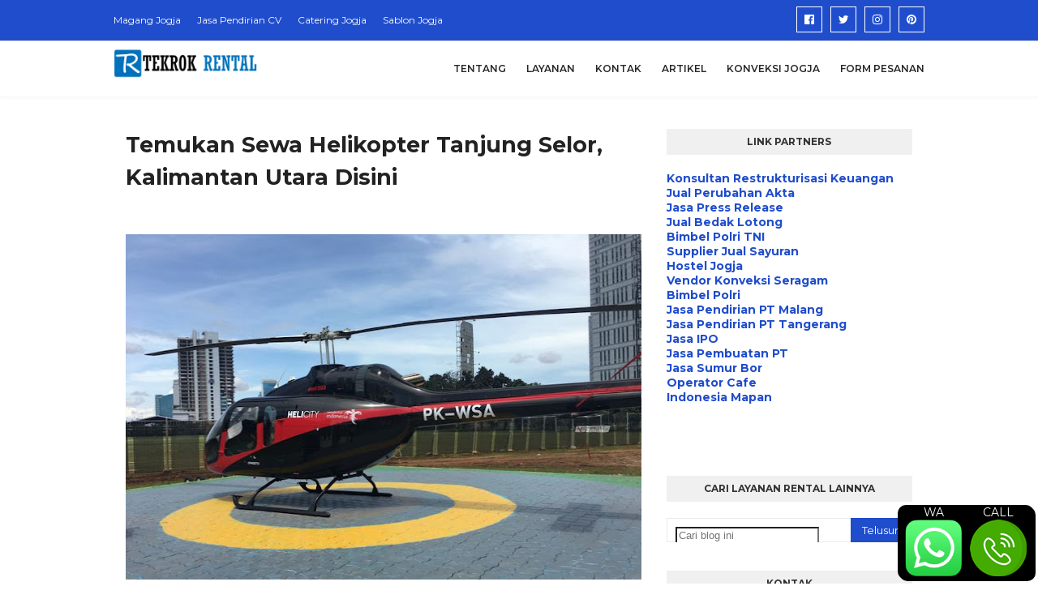

--- FILE ---
content_type: text/html; charset=utf-8
request_url: https://www.google.com/recaptcha/api2/aframe
body_size: 268
content:
<!DOCTYPE HTML><html><head><meta http-equiv="content-type" content="text/html; charset=UTF-8"></head><body><script nonce="48B4GwOV0Bhofyje1wFyzQ">/** Anti-fraud and anti-abuse applications only. See google.com/recaptcha */ try{var clients={'sodar':'https://pagead2.googlesyndication.com/pagead/sodar?'};window.addEventListener("message",function(a){try{if(a.source===window.parent){var b=JSON.parse(a.data);var c=clients[b['id']];if(c){var d=document.createElement('img');d.src=c+b['params']+'&rc='+(localStorage.getItem("rc::a")?sessionStorage.getItem("rc::b"):"");window.document.body.appendChild(d);sessionStorage.setItem("rc::e",parseInt(sessionStorage.getItem("rc::e")||0)+1);localStorage.setItem("rc::h",'1769279978419');}}}catch(b){}});window.parent.postMessage("_grecaptcha_ready", "*");}catch(b){}</script></body></html>

--- FILE ---
content_type: text/javascript; charset=UTF-8
request_url: https://www.tempatsewa.web.id/feeds/posts/default/-/Rental%20di%20Kalimantan%20Utara?alt=json-in-script&max-results=3&callback=jQuery11240849784558415368_1769279976424&_=1769279976425
body_size: 14742
content:
// API callback
jQuery11240849784558415368_1769279976424({"version":"1.0","encoding":"UTF-8","feed":{"xmlns":"http://www.w3.org/2005/Atom","xmlns$openSearch":"http://a9.com/-/spec/opensearchrss/1.0/","xmlns$blogger":"http://schemas.google.com/blogger/2008","xmlns$georss":"http://www.georss.org/georss","xmlns$gd":"http://schemas.google.com/g/2005","xmlns$thr":"http://purl.org/syndication/thread/1.0","id":{"$t":"tag:blogger.com,1999:blog-796136801885142263"},"updated":{"$t":"2026-01-06T10:18:01.206+07:00"},"category":[{"term":"Konsultan Pajak"},{"term":"Jasa Kelola Kafe Coffeeshop"},{"term":"Konsultan HKI"},{"term":"Jasa Manajemen Kafe Resto"},{"term":"Artikel"},{"term":"Rental di Yogyakarta"},{"term":"Rental di Bali"},{"term":"Rental di Banten"},{"term":"Rental di Jakarta"},{"term":"Rental di Jawa Barat"},{"term":"Rental di Jawa Tengah"},{"term":"Rental di Jawa Timur"},{"term":"Rental di Lampung"},{"term":"Rental di Aceh"},{"term":"Rental di Bengkulu"},{"term":"Rental di Gorontalo"},{"term":"Rental di Jambi"},{"term":"Rental di Kalimantan Barat"},{"term":"Rental di Kalimantan Selatan"},{"term":"Rental di Kalimantan Tengah"},{"term":"Rental di Kalimantan Timur"},{"term":"Rental di Kalimantan Utara"},{"term":"Rental di Kepulauan Bangka Belitung"},{"term":"Rental di Kepulauan Riau"},{"term":"Rental di Maluku"},{"term":"Rental di Maluku Utara"},{"term":"Rental di Nusa Tenggara Barat"},{"term":"Rental di Nusa Tenggara Timur"},{"term":"Rental di Papua"},{"term":"Rental di Papua Barat"},{"term":"Rental di Riau"},{"term":"Rental di Sulawesi Barat"},{"term":"Rental di Sulawesi Selatan"},{"term":"Rental di Sulawesi Tengah"},{"term":"Rental di Sulawesi Tenggara"},{"term":"Rental di Sulawesi Utara"},{"term":"Rental di Sumatera Barat"},{"term":"Rental di Sumatera Selatan"},{"term":"Rental di Sumatera Utara"},{"term":"Review"},{"term":"Jasa Publikasi Media Online"}],"title":{"type":"text","$t":"#1 TEMPAT SEWA RENTAL TERPERCAYA "},"subtitle":{"type":"html","$t":"Melayani jasa sewa rental motor, mobil, alat berat, dan lainnya. Jasa rental kami bisa datang ke tempat Anda."},"link":[{"rel":"http://schemas.google.com/g/2005#feed","type":"application/atom+xml","href":"https:\/\/www.tempatsewa.web.id\/feeds\/posts\/default"},{"rel":"self","type":"application/atom+xml","href":"https:\/\/www.blogger.com\/feeds\/796136801885142263\/posts\/default\/-\/Rental+di+Kalimantan+Utara?alt=json-in-script\u0026max-results=3"},{"rel":"alternate","type":"text/html","href":"https:\/\/www.tempatsewa.web.id\/search\/label\/Rental%20di%20Kalimantan%20Utara"},{"rel":"hub","href":"http://pubsubhubbub.appspot.com/"},{"rel":"next","type":"application/atom+xml","href":"https:\/\/www.blogger.com\/feeds\/796136801885142263\/posts\/default\/-\/Rental+di+Kalimantan+Utara\/-\/Rental+di+Kalimantan+Utara?alt=json-in-script\u0026start-index=4\u0026max-results=3"}],"author":[{"name":{"$t":"Ahmad Najmul"},"uri":{"$t":"http:\/\/www.blogger.com\/profile\/08366479780633541916"},"email":{"$t":"noreply@blogger.com"},"gd$image":{"rel":"http://schemas.google.com/g/2005#thumbnail","width":"32","height":"24","src":"\/\/3.bp.blogspot.com\/-wTetnBe8KRg\/VLpA0Uwl3qI\/AAAAAAAAA6Q\/jFg8v3i4UhY\/s150\/*"}}],"generator":{"version":"7.00","uri":"http://www.blogger.com","$t":"Blogger"},"openSearch$totalResults":{"$t":"6"},"openSearch$startIndex":{"$t":"1"},"openSearch$itemsPerPage":{"$t":"3"},"entry":[{"id":{"$t":"tag:blogger.com,1999:blog-796136801885142263.post-8262382853373628527"},"published":{"$t":"2020-07-10T01:00:00.003+07:00"},"updated":{"$t":"2021-10-04T12:57:31.627+07:00"},"category":[{"scheme":"http://www.blogger.com/atom/ns#","term":"Rental di Kalimantan Utara"}],"title":{"type":"text","$t":"Pesan Sewa Pesawat Tanjung Selor, Kalimantan Utara Termurah"},"content":{"type":"html","$t":"\u003Cdiv dir=\"ltr\" style=\"text-align: left;\" trbidi=\"on\"\u003E\n\u003Cdiv class=\"MsoNormal\" style=\"line-height: 150%; text-align: justify;\"\u003E\u003Cdiv align=\"justify\" class=\"MsoNormal\" style=\"line-height: 24px;\"\u003E\u003Cspan style=\"font-family: Arial;\"\u003E\u003Cb\u003E\u003Ctable align=\"center\" cellpadding=\"0\" cellspacing=\"0\" class=\"tr-caption-container\" style=\"margin-left: auto; margin-right: auto;\"\u003E\u003Ctbody\u003E\u003Ctr\u003E\u003Ctd style=\"text-align: center;\"\u003E\u003Ca href=\"https:\/\/blogger.googleusercontent.com\/img\/b\/R29vZ2xl\/AVvXsEh-KP5ixiQk6PqreA_T8Oxkl_s20TLXKCFXWKyLS9PvA9sJebrzW67d5IavLYHy5SVb8SP0EFL4vmv1Ijb1_MLmDcC41AnHXdjr63wtmxt5kJn_SXMB6pGQUYlFbmay5KDOFjdexSK7Odwp\/s750\/pesawat+5.jpeg\" imageanchor=\"1\" style=\"margin-left: auto; margin-right: auto;\"\u003E\u003Cimg border=\"0\" data-original-height=\"500\" data-original-width=\"750\" height=\"426\" src=\"https:\/\/blogger.googleusercontent.com\/img\/b\/R29vZ2xl\/AVvXsEh-KP5ixiQk6PqreA_T8Oxkl_s20TLXKCFXWKyLS9PvA9sJebrzW67d5IavLYHy5SVb8SP0EFL4vmv1Ijb1_MLmDcC41AnHXdjr63wtmxt5kJn_SXMB6pGQUYlFbmay5KDOFjdexSK7Odwp\/w640-h426\/pesawat+5.jpeg\" width=\"640\" \/\u003E\u003C\/a\u003E\u003C\/td\u003E\u003C\/tr\u003E\u003Ctr\u003E\u003Ctd class=\"tr-caption\" style=\"text-align: center;\"\u003EPesan Sewa Pesawat Tanjung Selor, Kalimantan Utara Termurah\u003C\/td\u003E\u003C\/tr\u003E\u003C\/tbody\u003E\u003C\/table\u003EPesan\u0026nbsp;\u003C\/b\u003E\u003C\/span\u003E\u003Cb style=\"font-family: arial, helvetica, sans-serif;\"\u003E\u003Cspan style=\"font-family: Arial; font-size: 12pt;\"\u003ESewa\u0026nbsp;\u003C\/span\u003E\u003C\/b\u003E\u003Cb style=\"font-family: arial, helvetica, sans-serif;\"\u003E\u003Cspan style=\"font-family: Arial; font-size: 12pt;\"\u003EPesawat\u003C\/span\u003E\u003C\/b\u003E\u003Cb style=\"font-family: arial, helvetica, sans-serif;\"\u003E\u003Cspan style=\"font-family: Arial; font-size: 12pt;\"\u003E\u0026nbsp;\u003C\/span\u003E\u003C\/b\u003E\u003Cb style=\"font-family: arial, helvetica, sans-serif;\"\u003E\u003Cspan style=\"font-family: Arial; font-size: 12pt;\"\u003ETanjung Selor, Kalimantan Utara\u0026nbsp;\u003C\/span\u003E\u003C\/b\u003E\u003Cspan style=\"font-family: Arial;\"\u003E\u003Cb\u003E\u003Co:p\u003E\u003C\/o:p\u003ETermurah\u003C\/b\u003E\u003C\/span\u003E\u003C\/div\u003E\n\u003Cdiv align=\"justify\" class=\"MsoNormal\" style=\"font-family: arial, helvetica, sans-serif; line-height: 24px;\"\u003E\n\u003Cspan style=\"font-family: Arial; font-size: 12pt;\"\u003ESelamat pagi, siang, sore, malam, wahai para pembaca! Kembali lagi bersama kami yang siap memberi suguhan informasi kepada Anda! Dan lagi, selamat datang di\u0026nbsp;\u003C\/span\u003E\u003Ca href=\"https:\/\/www.tempatsewa.web.id\/\"\u003E\u003Cb\u003E\u003Cu\u003E\u003Cspan class=\"15\" style=\"background: rgb(255, 255, 255); font-family: Arial; font-size: 12pt; letter-spacing: 0pt;\"\u003Etempatsewa.web.id\u003C\/span\u003E\u003C\/u\u003E\u003C\/b\u003E\u003C\/a\u003E\u003Cspan style=\"font-family: Arial; font-size: 12pt;\"\u003E! Tempat dimana Anda bisa menemukan informasi terkini seputar\u0026nbsp;\u003C\/span\u003E\u003Cb\u003E\u003Ci\u003E\u003Cspan style=\"font-family: Arial; font-size: 12pt;\"\u003Epersewaan\u003C\/span\u003E\u003C\/i\u003E\u003C\/b\u003E\u003Cb\u003E\u003Ci\u003E\u003Cspan style=\"font-family: Arial; font-size: 12pt;\"\u003E\u0026nbsp;\u003C\/span\u003E\u003C\/i\u003E\u003C\/b\u003E\u003Cspan style=\"font-family: Arial; font-size: 12pt;\"\u003Efavorit kalian\u003C\/span\u003E\u003Cspan style=\"font-family: Arial; font-size: 12pt;\"\u003E!\u003C\/span\u003E\u003C\/div\u003E\n\u003Ca name='more'\u003E\u003C\/a\u003E\u003Cspan style=\"font-family: Arial; font-size: 12pt;\"\u003E\u003Co:p\u003E\u003C\/o:p\u003E\u003C\/span\u003E\u003Cbr \/\u003E\n\u003Cdiv align=\"justify\" class=\"MsoNormal\" style=\"font-family: arial, helvetica, sans-serif; line-height: 24px;\"\u003E\n\u003Cbr \/\u003E\u003C\/div\u003E\n\u003Cdiv align=\"justify\" class=\"MsoNormal\" style=\"font-family: arial, helvetica, sans-serif; line-height: 24px;\"\u003E\n\u003Cspan style=\"font-family: Arial; font-size: 12pt;\"\u003EUntuk pembahasan sebelumnya, kami sudah membahas mengenai\u0026nbsp;\u003C\/span\u003E\u003Ca href=\"https:\/\/www.tempatsewa.web.id\/2020\/07\/sewa-kapal-tongkang-Bandung.html\"\u003E\u003Cb\u003E\u003Cu\u003E\u003Cspan class=\"15\" style=\"color: blue; font-family: Arial; font-size: 12pt;\"\u003ESewa Kapal Tongkang Jawa Barat\u003C\/span\u003E\u003C\/u\u003E\u003C\/b\u003E\u003C\/a\u003E\u003Cspan style=\"font-family: Arial; font-size: 12pt;\"\u003E, Anda bisa klik link yang tersedia apabila Anda tertarik mengenai informasi tersebut. Click! Untuk kali ini kami akan memberikan informasi terbaru mengenai\u0026nbsp;\u003C\/span\u003E\u003Ca href=\"https:\/\/www.tempatsewa.web.id\/2020\/07\/sewa-pesawat-Tanjung-Selor.html\"\u003E\u003Cb\u003E\u003Cspan style=\"font-family: Arial; font-size: 12pt;\"\u003ESewa\u0026nbsp;\u003C\/span\u003E\u003C\/b\u003E\u003Cb\u003E\u003Cspan style=\"font-family: Arial; font-size: 12pt;\"\u003EPesawat\u003C\/span\u003E\u003C\/b\u003E\u003Cb\u003E\u003Cspan style=\"font-family: Arial; font-size: 12pt;\"\u003E\u0026nbsp;\u003C\/span\u003E\u003C\/b\u003E\u003Cb\u003E\u003Cspan style=\"font-family: Arial; font-size: 12pt;\"\u003ETanjung Selor\u003C\/span\u003E\u003C\/b\u003E\u003C\/a\u003E\u003Cspan style=\"font-family: Arial; font-size: 12pt;\"\u003E\u0026nbsp;\u003C\/span\u003E\u003Cspan style=\"font-family: Arial; font-size: 12pt;\"\u003Eyang kami yakin sudah Anda tunggu-tunggu.\u003C\/span\u003E\u003Cspan style=\"font-family: Arial; font-size: 12pt;\"\u003E\u003Co:p\u003E\u003C\/o:p\u003E\u003C\/span\u003E\u003C\/div\u003E\n\u003Cdiv align=\"justify\" class=\"MsoNormal\" style=\"font-family: arial, helvetica, sans-serif; line-height: 24px;\"\u003E\n\u003Cbr \/\u003E\u003C\/div\u003E\n\u003Cdiv align=\"justify\" class=\"MsoNormal\" style=\"font-family: arial, helvetica, sans-serif; line-height: 24px;\"\u003E\n\u003Cb\u003E\u003Cspan style=\"font-family: Arial; font-size: 12pt;\"\u003ETentang Pesawat\u003C\/span\u003E\u003C\/b\u003E\u003Cspan style=\"font-family: Arial; font-size: 12pt;\"\u003E\u003Co:p\u003E\u003C\/o:p\u003E\u003C\/span\u003E\u003C\/div\u003E\n\u003Cdiv align=\"justify\" class=\"MsoNormal\" style=\"font-family: arial, helvetica, sans-serif; line-height: 24px;\"\u003E\n\u003Cspan style=\"font-family: Arial; font-size: 12pt;\"\u003EUmumnya, orang mengenal pesawat terbang sebagai “burung besi” yang mampu terbang 10,000 meter di atas permukaan laut, mengangkut ratusan penumpang, mampu menjelajahi beberapa benua dalam sehari dan dibangun menggunakan teknologi canggih.\u003C\/span\u003E\u003Cspan style=\"font-family: Arial; font-size: 12pt;\"\u003E\u003Co:p\u003E\u003C\/o:p\u003E\u003C\/span\u003E\u003C\/div\u003E\n\u003Cdiv align=\"justify\" class=\"MsoNormal\" style=\"font-family: arial, helvetica, sans-serif; line-height: 24px;\"\u003E\n\u003Cbr \/\u003E\u003C\/div\u003E\n\u003Cdiv align=\"justify\" class=\"MsoNormal\" style=\"font-family: arial, helvetica, sans-serif; line-height: 24px;\"\u003E\n\u003Cspan style=\"font-family: Arial; font-size: 12pt;\"\u003ELebih detil lagi, pesawat terbang adalah hasil kompromi dari pelbagai ilmu pengetahuan. Ilmu yang digunakan untuk membangun pesawat adalah aerodinamika, struktur ringan dan bahan (lightweight structures \u0026amp; materials), prestasi terbang (flight performance), kendali terbang (flight control), sistem transportasi, sistem avionik, sistem propulsi, manufaktur, manajemen, keuangan hingga pemasaran.\u003C\/span\u003E\u003Cspan style=\"font-family: Arial; font-size: 12pt;\"\u003E\u003Co:p\u003E\u003C\/o:p\u003E\u003C\/span\u003E\u003C\/div\u003E\n\u003Cdiv align=\"justify\" class=\"MsoNormal\" style=\"font-family: arial, helvetica, sans-serif; line-height: 24px;\"\u003E\n\u003Cbr \/\u003E\u003C\/div\u003E\n\u003Cdiv align=\"justify\" class=\"MsoNormal\" style=\"font-family: arial, helvetica, sans-serif; line-height: 24px;\"\u003E\n\u003Cb\u003E\u003Ci\u003E\u003Cu\u003E\u003Cspan style=\"font-family: Arial; font-size: 12pt;\"\u003EPesawat\u003C\/span\u003E\u003C\/u\u003E\u003C\/i\u003E\u003C\/b\u003E\u003Cspan style=\"font-family: Arial; font-size: 12pt;\"\u003E\u0026nbsp;mematuhi hukum Newton untuk prinsip terbangnya. Kemampuan terbang pesawat ditentukan oleh sayap yang memberikan gaya angkat dan engine yang memberikan gaya dorong. Pesawat haruslah ringan sehingga gaya beratnya kecil, dan ini membuat lift menjadi semakin efektif.\u003C\/span\u003E\u003Cspan style=\"font-family: Arial; font-size: 12pt;\"\u003E\u003Co:p\u003E\u003C\/o:p\u003E\u003C\/span\u003E\u003C\/div\u003E\n\u003Cdiv align=\"justify\" class=\"MsoNormal\" style=\"font-family: arial, helvetica, sans-serif; line-height: 24px;\"\u003E\n\u003Cbr \/\u003E\u003C\/div\u003E\n\u003Cdiv align=\"justify\" class=\"MsoNormal\" style=\"font-family: arial, helvetica, sans-serif; line-height: 24px;\"\u003E\n\u003Cspan style=\"font-family: Arial; font-size: 12pt;\"\u003EUntuk\u0026nbsp;\u003C\/span\u003E\u003Cspan style=\"font-family: Arial; font-size: 12pt;\"\u003Eitu\u003C\/span\u003E\u003Cspan style=\"font-family: Arial; font-size: 12pt;\"\u003E, seorang engineer biasanya memilih paduan aluminum atau komposit serat karbon. Pesawat juga harus memiliki gaya hambat yang kecil sehingga thrust juga efektif. Untuk ini, seorang engineer membuat profil pesawat agak lancip dan sayapnya setipis mungkin.\u003C\/span\u003E\u003Cspan style=\"font-family: Arial; font-size: 12pt;\"\u003E\u003Co:p\u003E\u003C\/o:p\u003E\u003C\/span\u003E\u003C\/div\u003E\n\u003Cdiv align=\"justify\" class=\"MsoNormal\" style=\"font-family: arial, helvetica, sans-serif; line-height: 24px;\"\u003E\n\u003Cbr \/\u003E\u003C\/div\u003E\n\u003Cdiv align=\"justify\" class=\"MsoNormal\" style=\"font-family: arial, helvetica, sans-serif; line-height: 24px;\"\u003E\n\u003Cspan style=\"font-family: Arial; font-size: 12pt;\"\u003ESebelum take off, pesawat harus mencapai kecepatan tertentu sehingga tekanan di bagian bawah sayap lebih tinggi dari atas sayap. Perbedaan tekanan ini dibantu oleh penampang sayap yang dinamakan airfoil. Jika beda tekanan makin besar maka gaya angkat yang ditimbulkan akan cukup untuk mengangkat pesawat.\u003C\/span\u003E\u003C\/div\u003E\n\u003Cdiv align=\"justify\" class=\"MsoNormal\" style=\"font-family: arial, helvetica, sans-serif; line-height: 24px;\"\u003E\u003Ctable align=\"center\" cellpadding=\"0\" cellspacing=\"0\" class=\"tr-caption-container\" style=\"margin-left: auto; margin-right: auto;\"\u003E\u003Ctbody\u003E\u003Ctr\u003E\u003Ctd style=\"text-align: center;\"\u003E\u003Ca href=\"https:\/\/blogger.googleusercontent.com\/img\/b\/R29vZ2xl\/AVvXsEgUdvO90In9vBQcG__N8CReiVPmotaaZckUuYOoCYy0V2lPat59h3oBb-rvUViUZ6A14c46ufkuw5hKMez_ek_vcIrVKIEcMOpzjL3JUqwWUZZJoO1eNywdRCAv_5ertNWzd4-sZ865TYsP\/s730\/pesawat+6.jpg\" imageanchor=\"1\" style=\"margin-left: auto; margin-right: auto;\"\u003E\u003Cimg border=\"0\" data-original-height=\"410\" data-original-width=\"730\" height=\"360\" src=\"https:\/\/blogger.googleusercontent.com\/img\/b\/R29vZ2xl\/AVvXsEgUdvO90In9vBQcG__N8CReiVPmotaaZckUuYOoCYy0V2lPat59h3oBb-rvUViUZ6A14c46ufkuw5hKMez_ek_vcIrVKIEcMOpzjL3JUqwWUZZJoO1eNywdRCAv_5ertNWzd4-sZ865TYsP\/w640-h360\/pesawat+6.jpg\" width=\"640\" \/\u003E\u003C\/a\u003E\u003C\/td\u003E\u003C\/tr\u003E\u003Ctr\u003E\u003Ctd class=\"tr-caption\" style=\"text-align: center;\"\u003EPesan Sewa Pesawat Tanjung Selor, Kalimantan Utara Termurah\u003C\/td\u003E\u003C\/tr\u003E\u003C\/tbody\u003E\u003C\/table\u003E\n\u003Cb\u003E\u003Cspan style=\"font-family: Arial; font-size: 12pt;\"\u003ESewa\u0026nbsp;\u003C\/span\u003E\u003C\/b\u003E\u003Cb\u003E\u003Cspan style=\"font-family: Arial; font-size: 12pt;\"\u003EPesawat\u003C\/span\u003E\u003C\/b\u003E\u003Cb\u003E\u003Cspan style=\"font-family: Arial; font-size: 12pt;\"\u003E\u0026nbsp;\u003C\/span\u003E\u003C\/b\u003E\u003Cb\u003E\u003Cspan style=\"font-family: Arial; font-size: 12pt;\"\u003EKami\u003C\/span\u003E\u003C\/b\u003E\u003Cspan style=\"font-family: Arial; font-size: 12pt;\"\u003E\u003Co:p\u003E\u003C\/o:p\u003E\u003C\/span\u003E\u003C\/div\u003E\n\u003Cdiv align=\"justify\" class=\"MsoNormal\" style=\"font-family: arial, helvetica, sans-serif; line-height: 24px;\"\u003E\n\u003Cspan style=\"background: rgb(255, 255, 255); font-family: Arial; font-size: 12pt; letter-spacing: 0pt;\"\u003EApabila Anda sedang membutuhkan Pesawat untuk memenuhi kebutuhan Anda, mau itu bisnis atau hanya sebagai pariwisata, maka tidak perlu khawatir! Kami\u0026nbsp;\u003C\/span\u003E\u003Cb\u003E\u003Cspan style=\"background: rgb(255, 255, 255); font-family: Arial; font-size: 12pt; letter-spacing: 0pt;\"\u003Etempatsewa.web.id\u0026nbsp;\u003C\/span\u003E\u003C\/b\u003E\u003Cspan style=\"background: rgb(255, 255, 255); font-family: Arial; font-size: 12pt; letter-spacing: 0pt;\"\u003Emenyediakan\u0026nbsp;\u003C\/span\u003E\u003Cb\u003E\u003Ci\u003E\u003Cspan style=\"font-family: Arial; font-size: 12pt;\"\u003ESewa\u0026nbsp;\u003C\/span\u003E\u003C\/i\u003E\u003C\/b\u003E\u003Cb\u003E\u003Ci\u003E\u003Cspan style=\"font-family: Arial; font-size: 12pt;\"\u003EPesawat\u003C\/span\u003E\u003C\/i\u003E\u003C\/b\u003E\u003Cb\u003E\u003Ci\u003E\u003Cspan style=\"font-family: Arial; font-size: 12pt;\"\u003E\u0026nbsp;\u003C\/span\u003E\u003C\/i\u003E\u003C\/b\u003E\u003Cb\u003E\u003Ci\u003E\u003Cspan style=\"font-family: Arial; font-size: 12pt;\"\u003ETanjung Selor, Kalimantan Utara\u003C\/span\u003E\u003C\/i\u003E\u003C\/b\u003E\u003Ci\u003E\u003Cspan style=\"font-family: Arial; font-size: 12pt;\"\u003E\u0026nbsp;\u003C\/span\u003E\u003C\/i\u003E\u003Cspan style=\"background: rgb(255, 255, 255); font-family: Arial; font-size: 12pt; letter-spacing: 0pt;\"\u003Eyang bisa Anda pesan sekarang juga!\u003C\/span\u003E\u003Cspan style=\"font-family: Arial; font-size: 12pt; letter-spacing: 0pt;\"\u003E\u003Co:p\u003E\u003C\/o:p\u003E\u003C\/span\u003E\u003C\/div\u003E\n\u003Cdiv align=\"justify\" class=\"MsoNormal\" style=\"background: rgb(255, 255, 255); font-family: arial, helvetica, sans-serif; line-height: 24px; margin-left: 0pt; padding: 0pt; text-indent: 0pt; vertical-align: baseline;\"\u003E\n\u003Cbr \/\u003E\u003C\/div\u003E\n\u003Cdiv align=\"justify\" class=\"MsoNormal\" style=\"background: rgb(255, 255, 255); font-family: arial, helvetica, sans-serif; line-height: 24px; margin-left: 0pt; padding: 0pt; text-indent: 0pt; vertical-align: baseline;\"\u003E\n\u003Cspan style=\"background-attachment: initial; background-clip: initial; background-image: initial; background-origin: initial; background-position: initial; background-repeat: initial; background-size: initial; font-family: Arial; font-size: 12pt; letter-spacing: 0pt;\"\u003EKami juga sedang dalam proses ber ekspansi ke seluruh Indonesia agar Anda yang berada di daerah yang berbeda-beda bisa menikmati layanan kami juga.\u003C\/span\u003E\u003Cspan style=\"font-family: Arial; font-size: 12pt; letter-spacing: 0pt;\"\u003E\u003Co:p\u003E\u003C\/o:p\u003E\u003C\/span\u003E\u003C\/div\u003E\n\u003Cdiv align=\"justify\" class=\"MsoNormal\" style=\"font-family: arial, helvetica, sans-serif; line-height: 24px;\"\u003E\n\u003Cbr \/\u003E\u003C\/div\u003E\n\u003Cdiv align=\"justify\" class=\"MsoNormal\" style=\"background: rgb(255, 255, 255); font-family: arial, helvetica, sans-serif; line-height: 24px; margin-left: 0pt; padding: 0pt; text-indent: 0pt; vertical-align: baseline;\"\u003E\n\u003Cspan style=\"background-attachment: initial; background-clip: initial; background-image: initial; background-origin: initial; background-position: initial; background-repeat: initial; background-size: initial; font-family: Arial; font-size: 12pt; letter-spacing: 0pt;\"\u003ETapi kenapa harus sewa di\u0026nbsp;\u003C\/span\u003E\u003Cb\u003E\u003Ci\u003E\u003Cspan style=\"background-attachment: initial; background-clip: initial; background-image: initial; background-origin: initial; background-position: initial; background-repeat: initial; background-size: initial; font-family: Arial; font-size: 12pt; letter-spacing: 0pt;\"\u003Etempatsewa.web.id\u003C\/span\u003E\u003C\/i\u003E\u003C\/b\u003E\u003Cspan style=\"background-attachment: initial; background-clip: initial; background-image: initial; background-origin: initial; background-position: initial; background-repeat: initial; background-size: initial; font-family: Arial; font-size: 12pt; letter-spacing: 0pt;\"\u003E? Inilah berbagai keuntungan yang akan Anda dapatkan dengan bekerja sama dengan kami:\u003C\/span\u003E\u003Cspan style=\"font-family: Arial; font-size: 12pt; letter-spacing: 0pt;\"\u003E\u003Co:p\u003E\u003C\/o:p\u003E\u003C\/span\u003E\u003C\/div\u003E\n\u003Cdiv align=\"justify\" class=\"MsoNormal\" style=\"background: rgb(255, 255, 255); font-family: arial, helvetica, sans-serif; line-height: 24px; margin-left: 0pt; padding: 0pt; text-indent: 0pt; vertical-align: baseline;\"\u003E\n\u003Cb\u003E\u003Cspan style=\"background-attachment: initial; background-clip: initial; background-image: initial; background-origin: initial; background-position: initial; background-repeat: initial; background-size: initial; font-family: Arial; font-size: 12pt; letter-spacing: 0pt;\"\u003EHarga yang Transparan dan Kompetitif.\u0026nbsp;\u003C\/span\u003E\u003C\/b\u003E\u003Cspan style=\"background-attachment: initial; background-clip: initial; background-image: initial; background-origin: initial; background-position: initial; background-repeat: initial; background-size: initial; font-family: Arial; font-size: 12pt; letter-spacing: 0pt;\"\u003EPada paket yang disepakati, kami menuangkan seluruh item yang ditanggung, demi kenyamanan kedua belah pihak. Dengan demikian, konsumen kami dapat memperkirakan biaya apa saja yang akan dikeluarkan kelak selama perjalanan.\u003C\/span\u003E\u003Cspan style=\"font-family: Arial; font-size: 12pt; letter-spacing: 0pt;\"\u003E\u003Co:p\u003E\u003C\/o:p\u003E\u003C\/span\u003E\u003C\/div\u003E\n\u003Cdiv align=\"justify\" class=\"MsoNormal\" style=\"background: rgb(255, 255, 255); font-family: arial, helvetica, sans-serif; line-height: 24px; margin-left: 0pt; padding: 0pt; text-indent: 0pt; vertical-align: baseline;\"\u003E\n\u003Cb\u003E\u003Cspan style=\"background-attachment: initial; background-clip: initial; background-image: initial; background-origin: initial; background-position: initial; background-repeat: initial; background-size: initial; font-family: Arial; font-size: 12pt; letter-spacing: 0pt;\"\u003ELayanan Guide Profesional.\u0026nbsp;\u003C\/span\u003E\u003C\/b\u003E\u003Cspan style=\"background-attachment: initial; background-clip: initial; background-image: initial; background-origin: initial; background-position: initial; background-repeat: initial; background-size: initial; font-family: Arial; font-size: 12pt; letter-spacing: 0pt;\"\u003EKru yang kami sediakan termasuk pemandu perjalanan yang sudah berpengalaman di bidangnya. Jadi, Anda bisa menikmati perjalanan eksklusif, disertai informasi-informasi bermanfaat tentang destinasi yang dituju.\u003C\/span\u003E\u003Cspan style=\"font-family: Arial; font-size: 12pt; letter-spacing: 0pt;\"\u003E\u003Co:p\u003E\u003C\/o:p\u003E\u003C\/span\u003E\u003C\/div\u003E\n\u003Cdiv align=\"justify\" class=\"MsoNormal\" style=\"background: rgb(255, 255, 255); font-family: arial, helvetica, sans-serif; line-height: 24px; margin-left: 0pt; padding: 0pt; text-indent: 0pt; vertical-align: baseline;\"\u003E\n\u003Cbr \/\u003E\u003C\/div\u003E\n\u003Cdiv align=\"justify\" class=\"MsoNormal\" style=\"background: rgb(255, 255, 255); font-family: arial, helvetica, sans-serif; line-height: 24px; margin-left: 0pt; padding: 0pt; text-indent: 0pt; vertical-align: baseline;\"\u003E\n\u003Cspan style=\"background-attachment: initial; background-clip: initial; background-image: initial; background-origin: initial; background-position: initial; background-repeat: initial; background-size: initial; font-family: Arial; font-size: 12pt; letter-spacing: 0pt;\"\u003EDemi kenyamanan bersama, ada beberapa tips yang kami sarankan sebelum Anda menggunakan layanan kami:\u003C\/span\u003E\u003Cspan style=\"font-family: Arial; font-size: 12pt; letter-spacing: 0pt;\"\u003E\u003Co:p\u003E\u003C\/o:p\u003E\u003C\/span\u003E\u003C\/div\u003E\n\u003Cdiv align=\"justify\" class=\"MsoNormal\" style=\"background: rgb(255, 255, 255); font-family: arial, helvetica, sans-serif; line-height: 24px; margin-left: 0pt; padding: 0pt; text-indent: 0pt; vertical-align: baseline;\"\u003E\n\u003Cb\u003E\u003Cspan style=\"background-attachment: initial; background-clip: initial; background-image: initial; background-origin: initial; background-position: initial; background-repeat: initial; background-size: initial; font-family: Arial; font-size: 12pt; letter-spacing: 0pt;\"\u003ELakukan pemesanan 2 minggu sebelum perjalanan\u003C\/span\u003E\u003C\/b\u003E\u003Cspan style=\"background-attachment: initial; background-clip: initial; background-image: initial; background-origin: initial; background-position: initial; background-repeat: initial; background-size: initial; font-family: Arial; font-size: 12pt; letter-spacing: 0pt;\"\u003E. Dengan demikian, kami memiliki waktu yang cukup untuk menyiapkan yang terbaik untuk Anda.\u003C\/span\u003E\u003Cspan style=\"font-family: Arial; font-size: 12pt; letter-spacing: 0pt;\"\u003E\u003Co:p\u003E\u003C\/o:p\u003E\u003C\/span\u003E\u003C\/div\u003E\n\u003Cdiv align=\"justify\" class=\"MsoNormal\" style=\"background: rgb(255, 255, 255); font-family: arial, helvetica, sans-serif; line-height: 24px; margin-left: 0pt; padding: 0pt; text-indent: 0pt; vertical-align: baseline;\"\u003E\n\u003Cb\u003E\u003Cspan style=\"background-attachment: initial; background-clip: initial; background-image: initial; background-origin: initial; background-position: initial; background-repeat: initial; background-size: initial; font-family: Arial; font-size: 12pt; letter-spacing: 0pt;\"\u003EPastikan jumlah anggota dalam rombongan pada saat pemesanan\u003C\/span\u003E\u003C\/b\u003E\u003Cspan style=\"background-attachment: initial; background-clip: initial; background-image: initial; background-origin: initial; background-position: initial; background-repeat: initial; background-size: initial; font-family: Arial; font-size: 12pt; letter-spacing: 0pt;\"\u003E. Setiap Pesawat memiliki kapasitas ideal yang berbeda-beda. Jadi, kami bisa memilih Pesawat yang sesuai dengan jumlah peserta. Semakin besar Pesawat yang digunakan, biaya sewa juga semakin tinggi. Akan rugi apabila Anda membayar terlalu mahal.\u003C\/span\u003E\u003Cspan style=\"font-family: Arial; font-size: 12pt; letter-spacing: 0pt;\"\u003E\u003Co:p\u003E\u003C\/o:p\u003E\u003C\/span\u003E\u003C\/div\u003E\n\u003Cdiv align=\"justify\" class=\"MsoNormal\" style=\"background: rgb(255, 255, 255); font-family: arial, helvetica, sans-serif; line-height: 24px; margin-left: 0pt; padding: 0pt; text-indent: 0pt; vertical-align: baseline;\"\u003E\n\u003Cb\u003E\u003Cspan style=\"background-attachment: initial; background-clip: initial; background-image: initial; background-origin: initial; background-position: initial; background-repeat: initial; background-size: initial; font-family: Arial; font-size: 12pt; letter-spacing: 0pt;\"\u003EPastikan tujuan yang akan dikunjungi\u003C\/span\u003E\u003C\/b\u003E\u003Cspan style=\"background-attachment: initial; background-clip: initial; background-image: initial; background-origin: initial; background-position: initial; background-repeat: initial; background-size: initial; font-family: Arial; font-size: 12pt; letter-spacing: 0pt;\"\u003E. Biaya rental Pesawat berbeda-beda, jarak dari titik awal hingga tujuan berpengaruh besar disini.\u003C\/span\u003E\u003Cspan style=\"font-family: Arial; font-size: 12pt; letter-spacing: 0pt;\"\u003E\u003Co:p\u003E\u003C\/o:p\u003E\u003C\/span\u003E\u003C\/div\u003E\n\u003Cdiv align=\"justify\" class=\"MsoNormal\" style=\"background: rgb(255, 255, 255); font-family: arial, helvetica, sans-serif; line-height: 24px; margin-left: 0pt; padding: 0pt; text-indent: 0pt; vertical-align: baseline;\"\u003E\n\u003Cb\u003E\u003Cspan style=\"background-attachment: initial; background-clip: initial; background-image: initial; background-origin: initial; background-position: initial; background-repeat: initial; background-size: initial; font-family: Arial; font-size: 12pt; letter-spacing: 0pt;\"\u003EPastikan semua komponen biaya dan waktu perjalanan disepakati sebelum perjalanan\u003C\/span\u003E\u003C\/b\u003E\u003Cspan style=\"background-attachment: initial; background-clip: initial; background-image: initial; background-origin: initial; background-position: initial; background-repeat: initial; background-size: initial; font-family: Arial; font-size: 12pt; letter-spacing: 0pt;\"\u003E. Termasuk resiko denda atau biaya tambahan jika ada kejadian dan faktor eksternal yang tidak diinginkan terjadi.\u003C\/span\u003E\u003Cspan style=\"background-attachment: initial; background-clip: initial; background-image: initial; background-origin: initial; background-position: initial; background-repeat: initial; background-size: initial; font-family: Arial; font-size: 12pt; letter-spacing: 0pt;\"\u003E\u003Co:p\u003E\u003C\/o:p\u003E\u003C\/span\u003E\u003C\/div\u003E\n\u003Cdiv align=\"justify\" class=\"MsoNormal\" style=\"background: rgb(255, 255, 255); font-family: arial, helvetica, sans-serif; line-height: 24px; margin-left: 0pt; padding: 0pt; text-indent: 0pt; vertical-align: baseline;\"\u003E\n\u003Cbr \/\u003E\u003C\/div\u003E\n\u003Cdiv align=\"justify\" class=\"MsoNormal\" style=\"font-family: arial, helvetica, sans-serif; line-height: 24px;\"\u003E\n\u003Cb\u003E\u003Cspan style=\"font-family: Arial; font-size: 12pt;\"\u003ETentang Tanjung Selor\u003C\/span\u003E\u003C\/b\u003E\u003Cb\u003E\u003Cspan style=\"font-family: Arial; font-size: 12pt;\"\u003E\u003Co:p\u003E\u003C\/o:p\u003E\u003C\/span\u003E\u003C\/b\u003E\u003C\/div\u003E\n\u003Cdiv align=\"justify\" class=\"MsoNormal\" style=\"font-family: arial, helvetica, sans-serif; line-height: 24px;\"\u003E\n\u003Cspan style=\"font-family: Arial; font-size: 12pt;\"\u003ETanjung Selor\u003C\/span\u003E\u003Cspan style=\"font-family: Arial; font-size: 12pt;\"\u003E\u0026nbsp;\u003C\/span\u003E\u003Cspan style=\"font-family: Arial; font-size: 12pt;\"\u003Eadalah sebuah kecamatan dan merupakan pusat pemerintahan Kalimantan Utara dan Kabupaten Bulungan. Kecamatan ini terletak di Kabupaten Bulungan, Provinsi Kalimantan Utara, Indonesia.\u003C\/span\u003E\u003Cspan style=\"font-family: Arial; font-size: 12pt;\"\u003E\u003Co:p\u003E\u003C\/o:p\u003E\u003C\/span\u003E\u003C\/div\u003E\n\u003Cdiv align=\"justify\" class=\"MsoNormal\" style=\"font-family: arial, helvetica, sans-serif; line-height: 24px;\"\u003E\n\u003Cbr \/\u003E\u003C\/div\u003E\n\u003Cdiv align=\"justify\" class=\"MsoNormal\" style=\"font-family: arial, helvetica, sans-serif; line-height: 24px;\"\u003E\n\u003Cspan style=\"font-family: Arial; font-size: 12pt;\"\u003EBerikut daerah di\u0026nbsp;\u003C\/span\u003E\u003Cspan style=\"font-family: Arial; font-size: 12pt;\"\u003EKalimantan Utara\u003C\/span\u003E\u003Cspan style=\"font-family: Arial; font-size: 12pt;\"\u003E\u0026nbsp;yang menjadi cakupan layanan kami juga\u003C\/span\u003E\u003Cspan style=\"font-family: Arial; font-size: 12pt;\"\u003E:\u003C\/span\u003E\u003Cspan style=\"font-family: Arial; font-size: 12pt;\"\u003E\u003Co:p\u003E\u003C\/o:p\u003E\u003C\/span\u003E\u003C\/div\u003E\n\u003Cdiv align=\"center\" style=\"font-family: arial, helvetica, sans-serif;\"\u003E\n\u003Ctable border=\"1\" cellspacing=\"0\" class=\"MsoNormalTable\" style=\"border-collapse: collapse; border: none;\"\u003E\u003Ctbody\u003E\n\u003Ctr\u003E\u003Ctd style=\"border-color: windowtext; border-style: solid; border-width: 1pt; padding: 3.75pt;\" valign=\"center\"\u003E\u003Cdiv align=\"justify\" class=\"MsoNormal\" style=\"line-height: 24px; margin-bottom: 0pt; text-align: justify;\"\u003E\n\u003Cb\u003E\u003Cspan style=\"font-family: Arial; font-size: 11pt;\"\u003EKabupaten\/Kota\u003C\/span\u003E\u003C\/b\u003E\u003Cb\u003E\u003Cspan style=\"font-family: Arial; font-size: 11pt;\"\u003E\u003Co:p\u003E\u003C\/o:p\u003E\u003C\/span\u003E\u003C\/b\u003E\u003C\/div\u003E\n\u003C\/td\u003E\u003Ctd style=\"border-bottom: 1pt solid windowtext; border-left: none; border-right: 1pt solid windowtext; border-top: 1pt solid windowtext; padding: 3.75pt;\" valign=\"center\"\u003E\u003Cdiv align=\"justify\" class=\"MsoNormal\" style=\"line-height: 24px; margin-bottom: 0pt; text-align: justify;\"\u003E\n\u003Cb\u003E\u003Cspan style=\"font-family: Arial; font-size: 11pt;\"\u003EIbu Kota Kabupaten\u003C\/span\u003E\u003C\/b\u003E\u003Cb\u003E\u003Cspan style=\"font-family: Arial; font-size: 11pt;\"\u003E\u003Co:p\u003E\u003C\/o:p\u003E\u003C\/span\u003E\u003C\/b\u003E\u003C\/div\u003E\n\u003C\/td\u003E\u003C\/tr\u003E\n\u003Ctr\u003E\u003Ctd style=\"border-bottom: 1pt solid windowtext; border-left: 1pt solid windowtext; border-right: 1pt solid windowtext; border-top: none; padding: 3.75pt;\" valign=\"center\"\u003E\u003Cdiv align=\"justify\" class=\"MsoNormal\" style=\"line-height: 24px; margin-bottom: 0pt; text-align: justify;\"\u003E\n\u003Cspan style=\"font-family: Arial; font-size: 11pt;\"\u003ESewa Pesawat\u0026nbsp;\u003C\/span\u003E\u003Cspan style=\"font-family: Arial; font-size: 11pt;\"\u003EBulungan\u003C\/span\u003E\u003Cspan style=\"font-family: Arial; font-size: 11pt;\"\u003E\u003Co:p\u003E\u003C\/o:p\u003E\u003C\/span\u003E\u003C\/div\u003E\n\u003C\/td\u003E\u003Ctd style=\"border-bottom: 1pt solid windowtext; border-left: none; border-right: 1pt solid windowtext; border-top: none; padding: 3.75pt;\" valign=\"center\"\u003E\u003Cdiv align=\"justify\" class=\"MsoNormal\" style=\"line-height: 24px; margin-bottom: 0pt; text-align: justify;\"\u003E\n\u003Cspan style=\"font-family: Arial; font-size: 11pt;\"\u003ETanjungselor\u003C\/span\u003E\u003Cspan style=\"font-family: Arial; font-size: 11pt;\"\u003E\u003Co:p\u003E\u003C\/o:p\u003E\u003C\/span\u003E\u003C\/div\u003E\n\u003C\/td\u003E\u003C\/tr\u003E\n\u003Ctr\u003E\u003Ctd style=\"border-bottom: 1pt solid windowtext; border-left: 1pt solid windowtext; border-right: 1pt solid windowtext; border-top: none; padding: 3.75pt;\" valign=\"center\"\u003E\u003Cdiv align=\"justify\" class=\"MsoNormal\" style=\"line-height: 24px; margin-bottom: 0pt; text-align: justify;\"\u003E\n\u003Cspan style=\"font-family: Arial; font-size: 11pt;\"\u003ESewa Pesawat\u0026nbsp;\u003C\/span\u003E\u003Cspan style=\"font-family: Arial; font-size: 11pt;\"\u003EMalinau\u003C\/span\u003E\u003Cspan style=\"font-family: Arial; font-size: 11pt;\"\u003E\u003Co:p\u003E\u003C\/o:p\u003E\u003C\/span\u003E\u003C\/div\u003E\n\u003C\/td\u003E\u003Ctd style=\"border-bottom: 1pt solid windowtext; border-left: none; border-right: 1pt solid windowtext; border-top: none; padding: 3.75pt;\" valign=\"center\"\u003E\u003Cdiv align=\"justify\" class=\"MsoNormal\" style=\"line-height: 24px; margin-bottom: 0pt; text-align: justify;\"\u003E\n\u003Cspan style=\"font-family: Arial; font-size: 11pt;\"\u003EMalinau\u003C\/span\u003E\u003Cspan style=\"font-family: Arial; font-size: 11pt;\"\u003E\u003Co:p\u003E\u003C\/o:p\u003E\u003C\/span\u003E\u003C\/div\u003E\n\u003C\/td\u003E\u003C\/tr\u003E\n\u003Ctr\u003E\u003Ctd style=\"border-bottom: 1pt solid windowtext; border-left: 1pt solid windowtext; border-right: 1pt solid windowtext; border-top: none; padding: 3.75pt;\" valign=\"center\"\u003E\u003Cdiv align=\"justify\" class=\"MsoNormal\" style=\"line-height: 24px; margin-bottom: 0pt; text-align: justify;\"\u003E\n\u003Cspan style=\"font-family: Arial; font-size: 11pt;\"\u003ESewa Pesawat\u0026nbsp;\u003C\/span\u003E\u003Cspan style=\"font-family: Arial; font-size: 11pt;\"\u003ENunukan\u003C\/span\u003E\u003Cspan style=\"font-family: Arial; font-size: 11pt;\"\u003E\u003Co:p\u003E\u003C\/o:p\u003E\u003C\/span\u003E\u003C\/div\u003E\n\u003C\/td\u003E\u003Ctd style=\"border-bottom: 1pt solid windowtext; border-left: none; border-right: 1pt solid windowtext; border-top: none; padding: 3.75pt;\" valign=\"center\"\u003E\u003Cdiv align=\"justify\" class=\"MsoNormal\" style=\"line-height: 24px; margin-bottom: 0pt; text-align: justify;\"\u003E\n\u003Cspan style=\"font-family: Arial; font-size: 11pt;\"\u003ENunukan\u003C\/span\u003E\u003Cspan style=\"font-family: Arial; font-size: 11pt;\"\u003E\u003Co:p\u003E\u003C\/o:p\u003E\u003C\/span\u003E\u003C\/div\u003E\n\u003C\/td\u003E\u003C\/tr\u003E\n\u003Ctr\u003E\u003Ctd style=\"border-bottom: 1pt solid windowtext; border-left: 1pt solid windowtext; border-right: 1pt solid windowtext; border-top: none; padding: 3.75pt;\" valign=\"center\"\u003E\u003Cdiv align=\"justify\" class=\"MsoNormal\" style=\"line-height: 24px; margin-bottom: 0pt; text-align: justify;\"\u003E\n\u003Cspan style=\"font-family: Arial; font-size: 11pt;\"\u003ESewa Pesawat\u0026nbsp;\u003C\/span\u003E\u003Cspan style=\"font-family: Arial; font-size: 11pt;\"\u003ETana Tidung\u003C\/span\u003E\u003Cspan style=\"font-family: Arial; font-size: 11pt;\"\u003E\u003Co:p\u003E\u003C\/o:p\u003E\u003C\/span\u003E\u003C\/div\u003E\n\u003C\/td\u003E\u003Ctd style=\"border-bottom: 1pt solid windowtext; border-left: none; border-right: 1pt solid windowtext; border-top: none; padding: 3.75pt;\" valign=\"center\"\u003E\u003Cdiv align=\"justify\" class=\"MsoNormal\" style=\"line-height: 24px; margin-bottom: 0pt; text-align: justify;\"\u003E\n\u003Cspan style=\"font-family: Arial; font-size: 11pt;\"\u003ETideng Pale\u003C\/span\u003E\u003Cspan style=\"font-family: Arial; font-size: 11pt;\"\u003E\u003Co:p\u003E\u003C\/o:p\u003E\u003C\/span\u003E\u003C\/div\u003E\n\u003C\/td\u003E\u003C\/tr\u003E\n\u003Ctr\u003E\u003Ctd style=\"border-bottom: 1pt solid windowtext; border-left: 1pt solid windowtext; border-right: 1pt solid windowtext; border-top: none; padding: 3.75pt;\" valign=\"center\"\u003E\u003Cdiv align=\"justify\" class=\"MsoNormal\" style=\"line-height: 24px; margin-bottom: 0pt; text-align: justify;\"\u003E\n\u003Cspan style=\"font-family: Arial; font-size: 11pt;\"\u003ESewa Pesawat\u0026nbsp;\u003C\/span\u003E\u003Cspan style=\"font-family: Arial; font-size: 11pt;\"\u003EKota Tarakan\u003C\/span\u003E\u003Cspan style=\"font-family: Arial; font-size: 11pt;\"\u003E\u003Co:p\u003E\u003C\/o:p\u003E\u003C\/span\u003E\u003C\/div\u003E\n\u003C\/td\u003E\u003Ctd style=\"border-bottom: 1pt solid windowtext; border-left: none; border-right: 1pt solid windowtext; border-top: none; padding: 3.75pt;\" valign=\"center\"\u003E\u003Cdiv align=\"justify\" class=\"MsoNormal\" style=\"line-height: 24px; margin-bottom: 0pt; text-align: justify;\"\u003E\n\u003Cspan style=\"font-family: Arial; font-size: 11pt;\"\u003E-\u003C\/span\u003E\u003Cspan style=\"font-family: Arial; font-size: 11pt;\"\u003E\u003Co:p\u003E\u003C\/o:p\u003E\u003C\/span\u003E\u003C\/div\u003E\n\u003C\/td\u003E\u003C\/tr\u003E\n\u003C\/tbody\u003E\u003C\/table\u003E\n\u003C\/div\u003E\n\u003Cdiv align=\"justify\" class=\"MsoNormal\" style=\"font-family: arial, helvetica, sans-serif; line-height: 24px;\"\u003E\n\u003Cbr \/\u003E\u003C\/div\u003E\n\u003Cdiv align=\"justify\" class=\"MsoNormal\" style=\"background: rgb(255, 255, 255); font-family: arial, helvetica, sans-serif; line-height: 24px; margin-left: 0pt; padding: 0pt; text-indent: 0pt; vertical-align: baseline;\"\u003E\n\u003Cb\u003E\u003Cspan style=\"background-attachment: initial; background-clip: initial; background-image: initial; background-origin: initial; background-position: initial; background-repeat: initial; background-size: initial; font-family: Arial; font-size: 12pt; letter-spacing: 0pt;\"\u003EBerapa Biaya\u0026nbsp;\u003C\/span\u003E\u003C\/b\u003E\u003Cb\u003E\u003Cspan style=\"font-family: Arial; font-size: 12pt;\"\u003ESewa\u0026nbsp;\u003C\/span\u003E\u003C\/b\u003E\u003Cb\u003E\u003Cspan style=\"font-family: Arial; font-size: 12pt;\"\u003EPesawat\u003C\/span\u003E\u003C\/b\u003E\u003Cb\u003E\u003Cspan style=\"font-family: Arial; font-size: 12pt;\"\u003E\u0026nbsp;\u003C\/span\u003E\u003C\/b\u003E\u003Cb\u003E\u003Cspan style=\"font-family: Arial; font-size: 12pt;\"\u003ETanjung Selor, Kalimantan Utara\u003C\/span\u003E\u003C\/b\u003E\u003Cb\u003E\u003Cspan style=\"background-attachment: initial; background-clip: initial; background-image: initial; background-origin: initial; background-position: initial; background-repeat: initial; background-size: initial; font-family: Arial; font-size: 12pt; letter-spacing: 0pt;\"\u003E?\u003C\/span\u003E\u003C\/b\u003E\u003Cspan style=\"font-family: Arial; font-size: 12pt; letter-spacing: 0pt;\"\u003E\u003Co:p\u003E\u003C\/o:p\u003E\u003C\/span\u003E\u003C\/div\u003E\n\u003Cdiv align=\"justify\" class=\"MsoNormal\" style=\"background: rgb(255, 255, 255); font-family: arial, helvetica, sans-serif; line-height: 24px; margin-left: 0pt; padding: 0pt; text-indent: 0pt; vertical-align: baseline;\"\u003E\n\u003Cspan style=\"background-attachment: initial; background-clip: initial; background-image: initial; background-origin: initial; background-position: initial; background-repeat: initial; background-size: initial; font-family: Arial; font-size: 12pt; letter-spacing: 0pt;\"\u003EUntuk masalah biaya, Anda bisa menghubungi customer service kami. Jenis Pesawat, durasi sewa, dan pilihan layanan berpengaruh besar terhadap biaya yang ada. Untuk itu diperlukan komunikasi yang jelas antar dua pihak untuk menjalin kerja sama yang baik.\u003C\/span\u003E\u003Cspan style=\"font-family: Arial; font-size: 12pt; letter-spacing: 0pt;\"\u003E\u003Co:p\u003E\u003C\/o:p\u003E\u003C\/span\u003E\u003C\/div\u003E\n\u003Cdiv align=\"justify\" class=\"MsoNormal\" style=\"background: rgb(255, 255, 255); font-family: arial, helvetica, sans-serif; line-height: 24px; margin-left: 0pt; padding: 0pt; text-indent: 0pt; vertical-align: baseline;\"\u003E\n\u003Cbr \/\u003E\u003C\/div\u003E\n\u003Cdiv align=\"justify\" class=\"MsoNormal\" style=\"background: rgb(255, 255, 255); font-family: arial, helvetica, sans-serif; line-height: 24px; margin-left: 0pt; padding: 0pt; text-indent: 0pt; vertical-align: baseline;\"\u003E\n\u003Cspan style=\"background-attachment: initial; background-clip: initial; background-image: initial; background-origin: initial; background-position: initial; background-repeat: initial; background-size: initial; font-family: Arial; font-size: 12pt; letter-spacing: 0pt;\"\u003ENah, para pembaca sekalian, bagaimana? Itulah tadi\u0026nbsp;\u003C\/span\u003E\u003Ca href=\"https:\/\/www.tempatsewa.web.id\/2020\/07\/sewa-pesawat-Tanjung-Selor.html\"\u003E\u003Cb\u003E\u003Cspan style=\"font-family: Arial; font-size: 12pt;\"\u003ESewa\u0026nbsp;\u003C\/span\u003E\u003C\/b\u003E\u003Cb\u003E\u003Cspan style=\"font-family: Arial; font-size: 12pt;\"\u003EPesawat\u003C\/span\u003E\u003C\/b\u003E\u003Cb\u003E\u003Cspan style=\"font-family: Arial; font-size: 12pt;\"\u003E\u0026nbsp;\u003C\/span\u003E\u003C\/b\u003E\u003C\/a\u003E\u003Cb\u003E\u003Cspan style=\"font-family: Arial; font-size: 12pt;\"\u003E\u003Ca href=\"https:\/\/www.tempatsewa.web.id\/2020\/07\/sewa-pesawat-Tanjung-Selor.html\"\u003ETanjung Selor, Kalimantan Utara\u003C\/a\u003E\u0026nbsp;\u003C\/span\u003E\u003C\/b\u003E\u003Cspan style=\"background-attachment: initial; background-clip: initial; background-image: initial; background-origin: initial; background-position: initial; background-repeat: initial; background-size: initial; font-family: Arial; font-size: 12pt; letter-spacing: 0pt;\"\u003Eyang sudah membuat banyak orang penasaran. Apakah informasi tadi sudah menjadi jawaban yang memuaskan untuk kalian? Anda bisa membaca artikel kami yang lain yang bisa kalian klik\u0026nbsp;\u003C\/span\u003E\u003Ca href=\"http:\/\/www.tempatsewa.web.id\/\"\u003E\u003Cb\u003E\u003Cu\u003E\u003Cspan class=\"15\" style=\"background-attachment: initial; background-clip: initial; background-image: initial; background-origin: initial; background-position: initial; background-repeat: initial; background-size: initial; font-family: Arial; font-size: 12pt; letter-spacing: 0pt;\"\u003Edisini\u003C\/span\u003E\u003C\/u\u003E\u003C\/b\u003E\u003C\/a\u003E\u003Cspan style=\"background-attachment: initial; background-clip: initial; background-image: initial; background-origin: initial; background-position: initial; background-repeat: initial; background-size: initial; font-family: Arial; font-size: 12pt; letter-spacing: 0pt;\"\u003E. Terima kasih sudah menyempatkan membaca,kami tunggu panggilan dari Anda. Sampai jumpa lain waktu!\u003C\/span\u003E\u003C\/div\u003E\n\u003C\/div\u003E\u003Cbr \/\u003E\n\u003C\/div\u003E\n"},"link":[{"rel":"edit","type":"application/atom+xml","href":"https:\/\/www.blogger.com\/feeds\/796136801885142263\/posts\/default\/8262382853373628527"},{"rel":"self","type":"application/atom+xml","href":"https:\/\/www.blogger.com\/feeds\/796136801885142263\/posts\/default\/8262382853373628527"},{"rel":"alternate","type":"text/html","href":"https:\/\/www.tempatsewa.web.id\/2020\/07\/sewa-pesawat-Tanjung-Selor.html","title":"Pesan Sewa Pesawat Tanjung Selor, Kalimantan Utara Termurah"}],"author":[{"name":{"$t":"Anonymous"},"email":{"$t":"noreply@blogger.com"},"gd$image":{"rel":"http://schemas.google.com/g/2005#thumbnail","width":"16","height":"16","src":"https:\/\/img1.blogblog.com\/img\/blank.gif"}}],"media$thumbnail":{"xmlns$media":"http://search.yahoo.com/mrss/","url":"https:\/\/blogger.googleusercontent.com\/img\/b\/R29vZ2xl\/AVvXsEh-KP5ixiQk6PqreA_T8Oxkl_s20TLXKCFXWKyLS9PvA9sJebrzW67d5IavLYHy5SVb8SP0EFL4vmv1Ijb1_MLmDcC41AnHXdjr63wtmxt5kJn_SXMB6pGQUYlFbmay5KDOFjdexSK7Odwp\/s72-w640-h426-c\/pesawat+5.jpeg","height":"72","width":"72"}},{"id":{"$t":"tag:blogger.com,1999:blog-796136801885142263.post-6365261790957233012"},"published":{"$t":"2020-07-04T01:00:00.003+07:00"},"updated":{"$t":"2021-10-04T13:00:51.839+07:00"},"category":[{"scheme":"http://www.blogger.com/atom/ns#","term":"Rental di Kalimantan Utara"}],"title":{"type":"text","$t":"Sewa Kapal Tongkang Tanjung Selor, Kalimantan Utara Terupdate"},"content":{"type":"html","$t":"\u003Cdiv dir=\"ltr\" style=\"text-align: left;\" trbidi=\"on\"\u003E\n\u003Cdiv class=\"MsoNormal\" style=\"line-height: 150%; text-align: justify;\"\u003E\u003Cdiv align=\"justify\" class=\"MsoNormal\" style=\"line-height: 24px;\"\u003E\u003Cb style=\"font-family: arial, helvetica, sans-serif;\"\u003E\u003Cspan style=\"font-family: Arial; font-size: 12pt;\"\u003E\u003Ctable align=\"center\" cellpadding=\"0\" cellspacing=\"0\" class=\"tr-caption-container\" style=\"margin-left: auto; margin-right: auto;\"\u003E\u003Ctbody\u003E\u003Ctr\u003E\u003Ctd style=\"text-align: center;\"\u003E\u003Ca href=\"https:\/\/blogger.googleusercontent.com\/img\/b\/R29vZ2xl\/AVvXsEim1ppcPlQD6QQHswoMqbOeJHiP7jTpqoYhNJfId71BaJXgRaIc-8AnjeTB7LCBmOkc664TZbpwwZMbjasM5jgWXTbV8x65O2vgpUMUJLMfjhcNVIMc7qtz09lkeWdLDHdXfFlt3cYhyphenhyphenpu0\/s521\/kapal+tongkang+3.jpg\" imageanchor=\"1\" style=\"margin-left: auto; margin-right: auto;\"\u003E\u003Cimg border=\"0\" data-original-height=\"293\" data-original-width=\"521\" height=\"360\" src=\"https:\/\/blogger.googleusercontent.com\/img\/b\/R29vZ2xl\/AVvXsEim1ppcPlQD6QQHswoMqbOeJHiP7jTpqoYhNJfId71BaJXgRaIc-8AnjeTB7LCBmOkc664TZbpwwZMbjasM5jgWXTbV8x65O2vgpUMUJLMfjhcNVIMc7qtz09lkeWdLDHdXfFlt3cYhyphenhyphenpu0\/w640-h360\/kapal+tongkang+3.jpg\" width=\"640\" \/\u003E\u003C\/a\u003E\u003C\/td\u003E\u003C\/tr\u003E\u003Ctr\u003E\u003Ctd class=\"tr-caption\" style=\"text-align: center;\"\u003ESewa Kapal Tongkang Tanjung Selor, Kalimantan Utara Terupdate\u003C\/td\u003E\u003C\/tr\u003E\u003C\/tbody\u003E\u003C\/table\u003ESewa Kapal Tongkang\u0026nbsp;\u003C\/span\u003E\u003C\/b\u003E\u003Cb style=\"font-family: arial, helvetica, sans-serif;\"\u003E\u003Cspan style=\"font-family: Arial; font-size: 12pt;\"\u003ETanjung Selor, Kalimantan Utara\u0026nbsp;\u003C\/span\u003E\u003C\/b\u003E\u003Cspan style=\"font-family: Arial;\"\u003E\u003Cb\u003E\u003Co:p\u003E\u003C\/o:p\u003ETerupdate\u003C\/b\u003E\u003C\/span\u003E\u003C\/div\u003E\n\u003Cdiv align=\"justify\" class=\"MsoNormal\" style=\"font-family: arial, helvetica, sans-serif; line-height: 24px;\"\u003E\n\u003Cspan style=\"font-family: Arial; font-size: 12pt;\"\u003EHalo para pembaca, salam sapa dari kami untuk\u0026nbsp;\u003C\/span\u003E\u003Cspan style=\"font-family: Arial; font-size: 12pt;\"\u003EAnda\u003C\/span\u003E\u003Cspan style=\"font-family: Arial; font-size: 12pt;\"\u003E. Apa kabar? Semoga senantiasa selalu baik-baik saja ya pembaca. Memang hidup ini tidak pernah terlepas dari masalah, namun jangan khawatir semua pasti ada solusinya. Apakah\u0026nbsp;\u003C\/span\u003E\u003Cspan style=\"font-family: Arial; font-size: 12pt;\"\u003EAnda\u003C\/span\u003E\u003Cspan style=\"font-family: Arial; font-size: 12pt;\"\u003E\u0026nbsp;memiliki masalah? Apakah\u0026nbsp;\u003C\/span\u003E\u003Cspan style=\"font-family: Arial; font-size: 12pt;\"\u003EAnda\u003C\/span\u003E\u003Cspan style=\"font-family: Arial; font-size: 12pt;\"\u003E\u0026nbsp;dibuat pusing oleh masalah? Anda datang ke tempat yang tepat di\u0026nbsp;\u003C\/span\u003E\u003Ca href=\"https:\/\/www.tempatsewa.web.id\/\"\u003E\u003Cb\u003E\u003Cu\u003E\u003Cspan class=\"15\" style=\"font-family: Arial; font-size: 12pt;\"\u003Etempatsewa.web.id\u003C\/span\u003E\u003C\/u\u003E\u003C\/b\u003E\u003C\/a\u003E\u003Cspan style=\"font-family: Arial; font-size: 12pt;\"\u003E!\u0026nbsp;\u003C\/span\u003E\u003Cspan style=\"font-family: Arial; font-size: 12pt;\"\u003EK\u003C\/span\u003E\u003Cspan style=\"font-family: Arial; font-size: 12pt;\"\u003Eami adalah\u0026nbsp;\u003C\/span\u003E\u003Cspan style=\"font-family: Arial; font-size: 12pt;\"\u003Epenyedia\u0026nbsp;\u003C\/span\u003E\u003Cb\u003E\u003Ci\u003E\u003Cspan style=\"font-family: Arial; font-size: 12pt;\"\u003ESewa Rental\u003C\/span\u003E\u003C\/i\u003E\u003C\/b\u003E\u003Cspan style=\"font-family: Arial; font-size: 12pt;\"\u003E\u0026nbsp;\u003C\/span\u003E\u003Cspan style=\"font-family: Arial; font-size: 12pt;\"\u003Eyang professional dan siap membantu\u0026nbsp;\u003C\/span\u003E\u003Cspan style=\"font-family: Arial; font-size: 12pt;\"\u003EAnda!\u003C\/span\u003E\u003C\/div\u003E\n\u003Ca name='more'\u003E\u003C\/a\u003E\u003Cspan style=\"font-family: Arial; font-size: 12pt;\"\u003E\u003Co:p\u003E\u003C\/o:p\u003E\u003C\/span\u003E\u003Cbr \/\u003E\n\u003Cdiv align=\"justify\" class=\"MsoNormal\" style=\"font-family: arial, helvetica, sans-serif; line-height: 24px;\"\u003E\n\u003Cbr \/\u003E\u003C\/div\u003E\n\u003Cdiv align=\"justify\" class=\"MsoNormal\" style=\"background: rgb(255, 255, 255); font-family: arial, helvetica, sans-serif; line-height: 24px; margin-left: 0pt; padding: 0pt; text-indent: 0pt; vertical-align: baseline;\"\u003E\n\u003Cspan style=\"background-attachment: initial; background-clip: initial; background-image: initial; background-origin: initial; background-position: initial; background-repeat: initial; background-size: initial; font-family: Arial; font-size: 12pt; letter-spacing: 0pt;\"\u003EUntuk pembahasan sebelumnya, kami sudah memberikan informasi mengenai\u0026nbsp;\u003C\/span\u003E\u003Ca href=\"https:\/\/www.tempatsewa.web.id\/2020\/06\/sewa-kapal-pesiar-Palu.html\"\u003E\u003Cb\u003E\u003Cspan class=\"15\" style=\"background-attachment: initial; background-clip: initial; background-image: initial; background-origin: initial; background-position: initial; background-repeat: initial; background-size: initial; font-family: Arial; font-size: 12pt; letter-spacing: 0pt;\"\u003ESewa Kapal Pesiar Palu\u003C\/span\u003E\u003C\/b\u003E\u003C\/a\u003E\u003Cspan style=\"background-attachment: initial; background-clip: initial; background-image: initial; background-origin: initial; background-position: initial; background-repeat: initial; background-size: initial; font-family: Arial; font-size: 12pt; letter-spacing: 0pt;\"\u003E, yang bisa Anda klik link nya sekarang juga. Click! Untuk kali ini, ada info yang pasti sudah Anda tunggu-tunggu, yaitu mengenai\u0026nbsp;\u003C\/span\u003E\u003Ca href=\"https:\/\/www.tempatsewa.web.id\/2020\/07\/sewa-kapal-tongkang-Tanjung-Selor.html\"\u003E\u003Cb\u003E\u003Cspan style=\"font-family: Arial; font-size: 12pt;\"\u003ESewa Kapal Tongkang\u0026nbsp;\u003C\/span\u003E\u003C\/b\u003E\u003Cb\u003E\u003Cspan style=\"font-family: Arial; font-size: 12pt;\"\u003ETanjung Selor\u003C\/span\u003E\u003C\/b\u003E\u003C\/a\u003E\u003Cspan style=\"background-attachment: initial; background-clip: initial; background-image: initial; background-origin: initial; background-position: initial; background-repeat: initial; background-size: initial; font-family: Arial; font-size: 12pt; letter-spacing: 0pt;\"\u003E. Tertarik? langsung saja kita lanjut.\u003C\/span\u003E\u003Cspan style=\"background-attachment: initial; background-clip: initial; background-image: initial; background-origin: initial; background-position: initial; background-repeat: initial; background-size: initial; font-family: Arial; font-size: 12pt; letter-spacing: 0pt;\"\u003E\u003Co:p\u003E\u003C\/o:p\u003E\u003C\/span\u003E\u003C\/div\u003E\n\u003Cdiv align=\"justify\" class=\"MsoNormal\" style=\"background: rgb(255, 255, 255); font-family: arial, helvetica, sans-serif; line-height: 24px; margin-left: 0pt; padding: 0pt; text-indent: 0pt; vertical-align: baseline;\"\u003E\n\u003Cbr \/\u003E\u003C\/div\u003E\n\u003Cdiv align=\"justify\" class=\"MsoNormal\" style=\"background: rgb(255, 255, 255); font-family: arial, helvetica, sans-serif; line-height: 24px; margin-left: 0pt; padding: 0pt; text-indent: 0pt; vertical-align: baseline;\"\u003E\n\u003Cb\u003E\u003Cspan style=\"background-attachment: initial; background-clip: initial; background-image: initial; background-origin: initial; background-position: initial; background-repeat: initial; background-size: initial; font-family: Arial; font-size: 12pt; letter-spacing: 0pt;\"\u003ETentang\u0026nbsp;\u003C\/span\u003E\u003C\/b\u003E\u003Cb\u003E\u003Cspan style=\"font-family: Arial; font-size: 12pt;\"\u003EKapal Tongkang\u003C\/span\u003E\u003C\/b\u003E\u003Cspan style=\"font-family: Arial; font-size: 12pt;\"\u003E\u003Co:p\u003E\u003C\/o:p\u003E\u003C\/span\u003E\u003C\/div\u003E\n\u003Cdiv align=\"justify\" class=\"MsoNormal\" style=\"background: rgb(255, 255, 255); font-family: arial, helvetica, sans-serif; line-height: 24px; margin-left: 0pt; padding: 0pt; text-indent: 0pt; vertical-align: baseline;\"\u003E\n\u003Cb\u003E\u003Ci\u003E\u003Cspan style=\"font-family: Arial; font-size: 12pt;\"\u003EKapal Tongkang\u003C\/span\u003E\u003C\/i\u003E\u003C\/b\u003E\u003Cspan style=\"font-family: Arial; font-size: 12pt;\"\u003E\u0026nbsp;adalah\u0026nbsp;\u003C\/span\u003E\u003Cspan style=\"font-family: Arial; font-size: 12pt;\"\u003Esuatu jenis kapal yang dengan lambung datar atau suatu kotak besar yang mengapung, digunakan untuk mengangkut barang dan ditarik dengan kapal tunda atau digunakan untuk mengakomodasi pasang-surut seperti pada dermaga apung.\u003C\/span\u003E\u003Cspan style=\"font-family: Arial; font-size: 12pt;\"\u003E\u003Co:p\u003E\u003C\/o:p\u003E\u003C\/span\u003E\u003C\/div\u003E\n\u003Cdiv align=\"justify\" class=\"MsoNormal\" style=\"background: rgb(255, 255, 255); font-family: arial, helvetica, sans-serif; line-height: 24px; margin-left: 0pt; padding: 0pt; text-indent: 0pt; vertical-align: baseline;\"\u003E\n\u003Cbr \/\u003E\u003C\/div\u003E\n\u003Cdiv align=\"justify\" class=\"MsoNormal\" style=\"background: rgb(255, 255, 255); font-family: arial, helvetica, sans-serif; line-height: 24px; margin-left: 0pt; padding: 0pt; text-indent: 0pt; vertical-align: baseline;\"\u003E\n\u003Cspan style=\"font-family: Arial; font-size: 12pt;\"\u003ETongkang biasanya digunakan untuk mengangkut barang yang ditarik dengan kapal tunda atau digunakan dengan tujuan mengakomodasi pasang-surut seperti pada dermaga apung.\u003C\/span\u003E\u003Cspan style=\"font-family: Arial; font-size: 12pt;\"\u003E\u003Co:p\u003E\u003C\/o:p\u003E\u003C\/span\u003E\u003C\/div\u003E\n\u003Cdiv align=\"justify\" class=\"MsoNormal\" style=\"background: rgb(255, 255, 255); font-family: arial, helvetica, sans-serif; line-height: 24px; margin-left: 0pt; padding: 0pt; text-indent: 0pt; vertical-align: baseline;\"\u003E\n\u003Cbr \/\u003E\u003C\/div\u003E\n\u003Cdiv align=\"justify\" class=\"MsoNormal\" style=\"background: rgb(255, 255, 255); font-family: arial, helvetica, sans-serif; line-height: 24px; margin-left: 0pt; padding: 0pt; text-indent: 0pt; vertical-align: baseline;\"\u003E\n\u003Cspan style=\"font-family: Arial; font-size: 12pt;\"\u003EPada zaman dahulu, Kapal Tongkang dimanfaatkan untuk alat penyebrangan transportasi darat seperti mobil, truk, motor, atau lainnya sebelum ada jembatan. Jalur lintas kapal ini mencakup daerah Sumatera, Kalimantan, Sulawesi dan Papua.\u003C\/span\u003E\u003Cspan style=\"font-family: Arial; font-size: 12pt;\"\u003E\u003Co:p\u003E\u003C\/o:p\u003E\u003C\/span\u003E\u003C\/div\u003E\n\u003Cdiv align=\"justify\" class=\"MsoNormal\" style=\"background: rgb(255, 255, 255); font-family: arial, helvetica, sans-serif; line-height: 24px; margin-left: 0pt; padding: 0pt; text-indent: 0pt; vertical-align: baseline;\"\u003E\n\u003Cbr \/\u003E\u003C\/div\u003E\n\u003Cdiv align=\"justify\" class=\"MsoNormal\" style=\"background: rgb(255, 255, 255); font-family: arial, helvetica, sans-serif; line-height: 24px; margin-left: 0pt; padding: 0pt; text-indent: 0pt; vertical-align: baseline;\"\u003E\n\u003Cspan style=\"font-family: Arial; font-size: 12pt;\"\u003EKapal Tongkang digunakan juga untuk mengangkut mobil menyeberangi sungai, didaerah yang belum memiliki jembatan. Sangat banyak digunakan pada tahun 1960an hingga 1980an di jalur lintas Sumatera, Kalimantan, Sulawesi, Papua. Sekarang sebagian besar sudah digantikan dengan jembatan.\u003C\/span\u003E\u003Cspan style=\"font-family: Arial; font-size: 12pt;\"\u003E\u003Co:p\u003E\u003C\/o:p\u003E\u003C\/span\u003E\u003C\/div\u003E\n\u003Cdiv align=\"justify\" class=\"MsoNormal\" style=\"background: rgb(255, 255, 255); font-family: arial, helvetica, sans-serif; line-height: 24px; margin-left: 0pt; padding: 0pt; text-indent: 0pt; vertical-align: baseline;\"\u003E\n\u003Cbr \/\u003E\u003C\/div\u003E\n\u003Cdiv align=\"justify\" class=\"MsoNormal\" style=\"background: rgb(255, 255, 255); font-family: arial, helvetica, sans-serif; line-height: 24px; margin-left: 0pt; padding: 0pt; text-indent: 0pt; vertical-align: baseline;\"\u003E\n\u003Cspan style=\"font-family: Arial; font-size: 12pt;\"\u003EUntuk keperluan wisata, Kapal Tongkang juga masih digunakan. Untuk meningkatkan kestabilan kapal biasanya digunakan dua Kapal Tongkang yang digabungkan secara paralel.\u003C\/span\u003E\u003Cspan style=\"font-family: Arial; font-size: 12pt;\"\u003E\u003Co:p\u003E\u003C\/o:p\u003E\u003C\/span\u003E\u003C\/div\u003E\n\u003Cdiv align=\"justify\" class=\"MsoNormal\" style=\"background: rgb(255, 255, 255); font-family: arial, helvetica, sans-serif; line-height: 24px; margin-left: 0pt; padding: 0pt; text-indent: 0pt; vertical-align: baseline;\"\u003E\n\u003Cbr \/\u003E\u003C\/div\u003E\n\u003Cdiv align=\"justify\" class=\"MsoNormal\" style=\"background: rgb(255, 255, 255); font-family: arial, helvetica, sans-serif; line-height: 24px; margin-left: 0pt; padding: 0pt; text-indent: 0pt; vertical-align: baseline;\"\u003E\n\u003Cb\u003E\u003Ci\u003E\u003Cspan style=\"font-family: Arial; font-size: 12pt;\"\u003EKapal Tongkang\u0026nbsp;\u003C\/span\u003E\u003C\/i\u003E\u003C\/b\u003E\u003Cspan style=\"font-family: Arial; font-size: 12pt;\"\u003Esendiri tidak memiliki sistem pendorong (propulsi) seperti kapal pada umumnya. Pembuatan kapal tongkang juga berbeda karena hanya konstruksi saja, tanpa sistem seperti kapal pada umumnya. Tongkang sendiri umum digunakan untuk mengangkut muatan dalam jumlah besar seperti kayu, batubara, pasir dan lain-lain. Di Indonesia Kapal Tongkang banyak diproduksi di daerah Batam (Kepulauan Riau) yang merupakan salah satu basis produksi perkapalan di indonesia.\u003C\/span\u003E\u003C\/div\u003E\n\u003Ctable align=\"center\" cellpadding=\"0\" cellspacing=\"0\" class=\"tr-caption-container\" style=\"margin-left: auto; margin-right: auto;\"\u003E\u003Ctbody\u003E\u003Ctr\u003E\u003Ctd style=\"text-align: center;\"\u003E\u003Ca href=\"https:\/\/blogger.googleusercontent.com\/img\/b\/R29vZ2xl\/AVvXsEgr6Mvp4y8kdKL8DRfaMvjrK0BSFDkQvTzXPa5GkPxrcIJoMniCLupT55ZxOQkrDKkWK3ItIhqVrepeEvp7tekeKj2cEuQ8lPpmmlMcvRyCOJdXI27amebxmH138PLTwSjweJJN7kjlMmoq\/s600\/tongkang+4.jpg\" imageanchor=\"1\" style=\"margin-left: auto; margin-right: auto;\"\u003E\u003Cimg border=\"0\" data-original-height=\"400\" data-original-width=\"600\" height=\"426\" src=\"https:\/\/blogger.googleusercontent.com\/img\/b\/R29vZ2xl\/AVvXsEgr6Mvp4y8kdKL8DRfaMvjrK0BSFDkQvTzXPa5GkPxrcIJoMniCLupT55ZxOQkrDKkWK3ItIhqVrepeEvp7tekeKj2cEuQ8lPpmmlMcvRyCOJdXI27amebxmH138PLTwSjweJJN7kjlMmoq\/w640-h426\/tongkang+4.jpg\" width=\"640\" \/\u003E\u003C\/a\u003E\u003C\/td\u003E\u003C\/tr\u003E\u003Ctr\u003E\u003Ctd class=\"tr-caption\" style=\"text-align: center;\"\u003ESewa Kapal Tongkang Tanjung Selor, Kalimantan Utara Terupdate\u003C\/td\u003E\u003C\/tr\u003E\u003C\/tbody\u003E\u003C\/table\u003E\u003Cdiv class=\"MsoNormal\" style=\"line-height: 150%; text-align: justify;\"\u003E\u003Cspan style=\"background-color: white; font-family: Arial; font-size: 12pt; text-indent: 0pt;\"\u003EBerdasarkan fungsinya, Kapal Tongkang dibagi dalam :\u003C\/span\u003E\u003C\/div\u003E\n\u003Cdiv align=\"justify\" class=\"MsoNormal\" style=\"background: rgb(255, 255, 255); font-family: arial, helvetica, sans-serif; line-height: 24px; margin-left: 0pt; padding: 0pt; text-indent: 0pt; vertical-align: baseline;\"\u003E\n\u003Cb\u003E\u003Cspan style=\"font-family: Arial; font-size: 12pt;\"\u003EFlat Top Barge\u003C\/span\u003E\u003C\/b\u003E\u003Cspan style=\"font-family: Arial; font-size: 12pt;\"\u003E, adalah Kapal Tongkang yang berbentuk paling sederhana (seperti kotak korek api) dan dibagian atasnya berbentuk Flat.\u003C\/span\u003E\u003Cspan style=\"font-family: Arial; font-size: 12pt;\"\u003E\u003Co:p\u003E\u003C\/o:p\u003E\u003C\/span\u003E\u003C\/div\u003E\n\u003Cdiv align=\"justify\" class=\"MsoNormal\" style=\"background: rgb(255, 255, 255); font-family: arial, helvetica, sans-serif; line-height: 24px; margin-left: 0pt; padding: 0pt; text-indent: 0pt; vertical-align: baseline;\"\u003E\n\u003Cb\u003E\u003Cspan style=\"font-family: Arial; font-size: 12pt;\"\u003ECargo Barge\u003C\/span\u003E\u003C\/b\u003E\u003Cspan style=\"font-family: Arial; font-size: 12pt;\"\u003E, adalah Kapal Tongkang yang berbentuk seperti kapal biasa, akan tetapi tidak ada kamar untuk mesin, karena kapal ini tidak bermesin induk. Dikatakan sama dengan kapal biasa karena mempunyai kamar cargo atau palka.\u003C\/span\u003E\u003Cspan style=\"font-family: Arial; font-size: 12pt;\"\u003E\u003Co:p\u003E\u003C\/o:p\u003E\u003C\/span\u003E\u003C\/div\u003E\n\u003Cdiv align=\"justify\" class=\"MsoNormal\" style=\"background: rgb(255, 255, 255); font-family: arial, helvetica, sans-serif; line-height: 24px; margin-left: 0pt; padding: 0pt; text-indent: 0pt; vertical-align: baseline;\"\u003E\n\u003Cb\u003E\u003Cspan style=\"font-family: Arial; font-size: 12pt;\"\u003EOil Barge\u003C\/span\u003E\u003C\/b\u003E\u003Cspan style=\"font-family: Arial; font-size: 12pt;\"\u003E, adalah jenis Kapal Tongkang yang digunakan khusus untuk mengangkut minyak. Kapal Tongkang jenis ini ada juga yang bersifat ganda, yaitu dibagian bawahnya digunakan untuk membawa minyak, sedangkan diatas deck untuk jenis cargo lainnya.\u003C\/span\u003E\u003Cspan style=\"font-family: Arial; font-size: 12pt;\"\u003E\u003Co:p\u003E\u003C\/o:p\u003E\u003C\/span\u003E\u003C\/div\u003E\n\u003Cdiv align=\"justify\" class=\"MsoNormal\" style=\"background: rgb(255, 255, 255); font-family: arial, helvetica, sans-serif; line-height: 24px; margin-left: 0pt; padding: 0pt; text-indent: 0pt; vertical-align: baseline;\"\u003E\n\u003Cb\u003E\u003Cspan style=\"font-family: Arial; font-size: 12pt;\"\u003EConstruction Barge\u003C\/span\u003E\u003C\/b\u003E\u003Cspan style=\"font-family: Arial; font-size: 12pt;\"\u003E, adalah jenis Flat Top Barge yang digunakan untuk menunjang pekerjaaan Erection di lepas pantai Diatas deck biasanya dilengkapi juga dengan kamar akomodasi (Living Quarter) untuk para pekerja.\u003C\/span\u003E\u003Cspan style=\"font-family: Arial; font-size: 12pt;\"\u003E\u003Co:p\u003E\u003C\/o:p\u003E\u003C\/span\u003E\u003C\/div\u003E\n\u003Cdiv align=\"justify\" class=\"MsoNormal\" style=\"background: rgb(255, 255, 255); font-family: arial, helvetica, sans-serif; line-height: 24px; margin-left: 0pt; padding: 0pt; text-indent: 0pt; vertical-align: baseline;\"\u003E\n\u003Cbr \/\u003E\u003C\/div\u003E\n\u003Cdiv align=\"justify\" class=\"MsoNormal\" style=\"background: rgb(255, 255, 255); font-family: arial, helvetica, sans-serif; line-height: 24px; margin-left: 0pt; padding: 0pt; text-indent: 0pt; vertical-align: baseline;\"\u003E\n\u003Cb\u003E\u003Cspan style=\"font-family: Arial; font-size: 12pt;\"\u003ESewa Kapal Tongkang Kami\u003C\/span\u003E\u003C\/b\u003E\u003Cb\u003E\u003Cspan style=\"font-family: Arial; font-size: 12pt;\"\u003E\u003Co:p\u003E\u003C\/o:p\u003E\u003C\/span\u003E\u003C\/b\u003E\u003C\/div\u003E\n\u003Cdiv align=\"justify\" class=\"MsoNormal\" style=\"background: rgb(255, 255, 255); font-family: arial, helvetica, sans-serif; line-height: 24px; margin-left: 0pt; padding: 0pt; text-indent: 0pt; vertical-align: baseline;\"\u003E\n\u003Cspan style=\"font-family: Arial; font-size: 12pt;\"\u003EApabila Anda sedang membutuhkan\u0026nbsp;\u003C\/span\u003E\u003Ci\u003E\u003Cspan style=\"font-family: Arial; font-size: 12pt;\"\u003EKapal Tongkang\u0026nbsp;\u003C\/span\u003E\u003C\/i\u003E\u003Cspan style=\"font-family: Arial; font-size: 12pt;\"\u003Euntuk memenuhi kebutuhan Anda, maka tidak perlu khawatir! Kami\u0026nbsp;\u003C\/span\u003E\u003Cb\u003E\u003Ci\u003E\u003Cspan style=\"font-family: Arial; font-size: 12pt;\"\u003Etempatsewa.web.id\u003C\/span\u003E\u003C\/i\u003E\u003C\/b\u003E\u003Cspan style=\"font-family: Arial; font-size: 12pt;\"\u003E\u0026nbsp;menyediakan\u0026nbsp;\u003C\/span\u003E\u003Cb\u003E\u003Ci\u003E\u003Cspan style=\"font-family: Arial; font-size: 12pt;\"\u003ESewa Kapal Tongkang\u0026nbsp;\u003C\/span\u003E\u003C\/i\u003E\u003C\/b\u003E\u003Cb\u003E\u003Ci\u003E\u003Cspan style=\"font-family: Arial; font-size: 12pt;\"\u003ETanjung Selor, Kalimantan Utara\u003C\/span\u003E\u003C\/i\u003E\u003C\/b\u003E\u003Ci\u003E\u003Cspan style=\"font-family: Arial; font-size: 12pt;\"\u003E\u0026nbsp;\u003C\/span\u003E\u003C\/i\u003E\u003Cspan style=\"font-family: Arial; font-size: 12pt;\"\u003Eyang bisa Anda pesan sekarang juga!\u003C\/span\u003E\u003Cspan style=\"font-family: Arial; font-size: 12pt;\"\u003E\u003Co:p\u003E\u003C\/o:p\u003E\u003C\/span\u003E\u003C\/div\u003E\n\u003Cdiv align=\"justify\" class=\"MsoNormal\" style=\"background: rgb(255, 255, 255); font-family: arial, helvetica, sans-serif; line-height: 24px; margin-left: 0pt; padding: 0pt; text-indent: 0pt; vertical-align: baseline;\"\u003E\n\u003Cbr \/\u003E\u003C\/div\u003E\n\u003Cdiv align=\"justify\" class=\"MsoNormal\" style=\"background: rgb(255, 255, 255); font-family: arial, helvetica, sans-serif; line-height: 24px; margin-left: 0pt; padding: 0pt; text-indent: 0pt; vertical-align: baseline;\"\u003E\n\u003Cspan style=\"background-attachment: initial; background-clip: initial; background-image: initial; background-origin: initial; background-position: initial; background-repeat: initial; background-size: initial; font-family: Arial; font-size: 12pt; letter-spacing: 0pt;\"\u003EKami juga sedang dalam proses ber ekspansi ke seluruh Indonesia agar Anda yang berada di daerah yang berbeda-beda bisa menikmati layanan kami juga.\u003C\/span\u003E\u003Cspan style=\"font-family: Arial; font-size: 12pt; letter-spacing: 0pt;\"\u003E\u003Co:p\u003E\u003C\/o:p\u003E\u003C\/span\u003E\u003C\/div\u003E\n\u003Cdiv align=\"justify\" class=\"MsoNormal\" style=\"background: rgb(255, 255, 255); font-family: arial, helvetica, sans-serif; line-height: 24px; margin-left: 0pt; padding: 0pt; text-indent: 0pt; vertical-align: baseline;\"\u003E\n\u003Cbr \/\u003E\u003C\/div\u003E\n\u003Cdiv align=\"justify\" class=\"MsoNormal\" style=\"background: rgb(255, 255, 255); font-family: arial, helvetica, sans-serif; line-height: 24px; margin-left: 0pt; padding: 0pt; text-indent: 0pt; vertical-align: baseline;\"\u003E\n\u003Cspan style=\"background-attachment: initial; background-clip: initial; background-image: initial; background-origin: initial; background-position: initial; background-repeat: initial; background-size: initial; font-family: Arial; font-size: 12pt; letter-spacing: 0pt;\"\u003ETapi kenapa harus sewa di tempat kami? Inilah berbagai keuntungan yang akan Anda dapatkan dengan bekerja sama dengan kami:\u003C\/span\u003E\u003Cspan style=\"font-family: Arial; font-size: 12pt; letter-spacing: 0pt;\"\u003E\u003Co:p\u003E\u003C\/o:p\u003E\u003C\/span\u003E\u003C\/div\u003E\n\u003Cdiv align=\"justify\" class=\"MsoNormal\" style=\"background: rgb(255, 255, 255); font-family: arial, helvetica, sans-serif; line-height: 24px; margin-left: 0pt; padding: 0pt; text-indent: 0pt; vertical-align: baseline;\"\u003E\n\u003Cb\u003E\u003Cspan style=\"background-attachment: initial; background-clip: initial; background-image: initial; background-origin: initial; background-position: initial; background-repeat: initial; background-size: initial; font-family: Arial; font-size: 12pt; letter-spacing: 0pt;\"\u003EHarga yang Transparan dan Kompetitif.\u0026nbsp;\u003C\/span\u003E\u003C\/b\u003E\u003Cspan style=\"background-attachment: initial; background-clip: initial; background-image: initial; background-origin: initial; background-position: initial; background-repeat: initial; background-size: initial; font-family: Arial; font-size: 12pt; letter-spacing: 0pt;\"\u003EPada paket yang disepakati, kami menuangkan seluruh item yang ditanggung, demi kenyamanan kedua belah pihak. Dengan demikian, konsumen kami dapat memperkirakan biaya apa saja yang akan dikeluarkan kelak selama perjalanan.\u003C\/span\u003E\u003Cspan style=\"font-family: Arial; font-size: 12pt; letter-spacing: 0pt;\"\u003E\u003Co:p\u003E\u003C\/o:p\u003E\u003C\/span\u003E\u003C\/div\u003E\n\u003Cdiv align=\"justify\" class=\"MsoNormal\" style=\"background: rgb(255, 255, 255); font-family: arial, helvetica, sans-serif; line-height: 24px; margin-left: 0pt; padding: 0pt; text-indent: 0pt; vertical-align: baseline;\"\u003E\n\u003Cb\u003E\u003Cspan style=\"background-attachment: initial; background-clip: initial; background-image: initial; background-origin: initial; background-position: initial; background-repeat: initial; background-size: initial; font-family: Arial; font-size: 12pt; letter-spacing: 0pt;\"\u003ELayanan Guide Profesional.\u0026nbsp;\u003C\/span\u003E\u003C\/b\u003E\u003Cspan style=\"background-attachment: initial; background-clip: initial; background-image: initial; background-origin: initial; background-position: initial; background-repeat: initial; background-size: initial; font-family: Arial; font-size: 12pt; letter-spacing: 0pt;\"\u003EKru yang kami sediakan termasuk pemandu perjalanan yang sudah berpengalaman di bidangnya. Jadi, Anda bisa menikmati perjalanan eksklusif, disertai informasi-informasi bermanfaat tentang destinasi yang dituju.\u003C\/span\u003E\u003Cspan style=\"font-family: Arial; font-size: 12pt; letter-spacing: 0pt;\"\u003E\u003Co:p\u003E\u003C\/o:p\u003E\u003C\/span\u003E\u003C\/div\u003E\n\u003Cdiv align=\"justify\" class=\"MsoNormal\" style=\"background: rgb(255, 255, 255); font-family: arial, helvetica, sans-serif; line-height: 24px; margin-left: 0pt; padding: 0pt; text-indent: 0pt; vertical-align: baseline;\"\u003E\n\u003Cbr \/\u003E\u003C\/div\u003E\n\u003Cdiv align=\"justify\" class=\"MsoNormal\" style=\"background: rgb(255, 255, 255); font-family: arial, helvetica, sans-serif; line-height: 24px; margin-left: 0pt; padding: 0pt; text-indent: 0pt; vertical-align: baseline;\"\u003E\n\u003Cspan style=\"background-attachment: initial; background-clip: initial; background-image: initial; background-origin: initial; background-position: initial; background-repeat: initial; background-size: initial; font-family: Arial; font-size: 12pt; letter-spacing: 0pt;\"\u003EDemi kenyamanan bersama, ada beberapa tips yang kami sarankan sebelum Anda menggunakan layanan kami:\u003C\/span\u003E\u003Cspan style=\"font-family: Arial; font-size: 12pt; letter-spacing: 0pt;\"\u003E\u003Co:p\u003E\u003C\/o:p\u003E\u003C\/span\u003E\u003C\/div\u003E\n\u003Cdiv align=\"justify\" class=\"MsoNormal\" style=\"background: rgb(255, 255, 255); font-family: arial, helvetica, sans-serif; line-height: 24px; margin-left: 0pt; padding: 0pt; text-indent: 0pt; vertical-align: baseline;\"\u003E\n\u003Cb\u003E\u003Cspan style=\"background-attachment: initial; background-clip: initial; background-image: initial; background-origin: initial; background-position: initial; background-repeat: initial; background-size: initial; font-family: Arial; font-size: 12pt; letter-spacing: 0pt;\"\u003ELakukan pemesanan 2 minggu sebelum perjalanan\u003C\/span\u003E\u003C\/b\u003E\u003Cspan style=\"background-attachment: initial; background-clip: initial; background-image: initial; background-origin: initial; background-position: initial; background-repeat: initial; background-size: initial; font-family: Arial; font-size: 12pt; letter-spacing: 0pt;\"\u003E. Dengan demikian, kami memiliki waktu yang cukup untuk menyiapkan yang terbaik untuk Anda.\u003C\/span\u003E\u003Cspan style=\"font-family: Arial; font-size: 12pt; letter-spacing: 0pt;\"\u003E\u003Co:p\u003E\u003C\/o:p\u003E\u003C\/span\u003E\u003C\/div\u003E\n\u003Cdiv align=\"justify\" class=\"MsoNormal\" style=\"background: rgb(255, 255, 255); font-family: arial, helvetica, sans-serif; line-height: 24px; margin-left: 0pt; padding: 0pt; text-indent: 0pt; vertical-align: baseline;\"\u003E\n\u003Cb\u003E\u003Cspan style=\"background-attachment: initial; background-clip: initial; background-image: initial; background-origin: initial; background-position: initial; background-repeat: initial; background-size: initial; font-family: Arial; font-size: 12pt; letter-spacing: 0pt;\"\u003EPastikan tujuan yang akan dikunjungi\u003C\/span\u003E\u003C\/b\u003E\u003Cspan style=\"background-attachment: initial; background-clip: initial; background-image: initial; background-origin: initial; background-position: initial; background-repeat: initial; background-size: initial; font-family: Arial; font-size: 12pt; letter-spacing: 0pt;\"\u003E. Biaya rental kapal berbeda-beda, jarak dari titik awal hingga tujuan berpengaruh besar disini.\u003C\/span\u003E\u003Cspan style=\"font-family: Arial; font-size: 12pt; letter-spacing: 0pt;\"\u003E\u003Co:p\u003E\u003C\/o:p\u003E\u003C\/span\u003E\u003C\/div\u003E\n\u003Cdiv align=\"justify\" class=\"MsoNormal\" style=\"background: rgb(255, 255, 255); font-family: arial, helvetica, sans-serif; line-height: 24px; margin-left: 0pt; padding: 0pt; text-indent: 0pt; vertical-align: baseline;\"\u003E\n\u003Cb\u003E\u003Cspan style=\"background-attachment: initial; background-clip: initial; background-image: initial; background-origin: initial; background-position: initial; background-repeat: initial; background-size: initial; font-family: Arial; font-size: 12pt; letter-spacing: 0pt;\"\u003EPastikan semua komponen biaya dan waktu perjalanan disepakati sebelum perjalanan\u003C\/span\u003E\u003C\/b\u003E\u003Cspan style=\"background-attachment: initial; background-clip: initial; background-image: initial; background-origin: initial; background-position: initial; background-repeat: initial; background-size: initial; font-family: Arial; font-size: 12pt; letter-spacing: 0pt;\"\u003E. Termasuk resiko denda atau biaya tambahan jika ada kejadian dan faktor eksternal yang tidak diinginkan terjadi.\u003C\/span\u003E\u003Cspan style=\"font-family: Arial; font-size: 12pt; letter-spacing: 0pt;\"\u003E\u003Co:p\u003E\u003C\/o:p\u003E\u003C\/span\u003E\u003C\/div\u003E\n\u003Cdiv align=\"justify\" class=\"MsoNormal\" style=\"background: rgb(255, 255, 255); font-family: arial, helvetica, sans-serif; line-height: 24px; margin-left: 0pt; padding: 0pt; text-indent: 0pt; vertical-align: baseline;\"\u003E\n\u003Cbr \/\u003E\u003C\/div\u003E\n\u003Cdiv align=\"justify\" class=\"MsoNormal\" style=\"font-family: arial, helvetica, sans-serif; line-height: 24px;\"\u003E\n\u003Cb\u003E\u003Cspan style=\"font-family: Arial; font-size: 12pt;\"\u003ETentang Tanjung Selor\u003C\/span\u003E\u003C\/b\u003E\u003Cb\u003E\u003Cspan style=\"font-family: Arial; font-size: 12pt;\"\u003E\u003Co:p\u003E\u003C\/o:p\u003E\u003C\/span\u003E\u003C\/b\u003E\u003C\/div\u003E\n\u003Cdiv align=\"justify\" class=\"MsoNormal\" style=\"font-family: arial, helvetica, sans-serif; line-height: 24px;\"\u003E\n\u003Cspan style=\"font-family: Arial; font-size: 12pt;\"\u003ETanjung Selor\u003C\/span\u003E\u003Cspan style=\"font-family: Arial; font-size: 12pt;\"\u003E\u0026nbsp;\u003C\/span\u003E\u003Cspan style=\"font-family: Arial; font-size: 12pt;\"\u003Eadalah sebuah kecamatan dan merupakan pusat pemerintahan Kalimantan Utara dan Kabupaten Bulungan. Kecamatan ini terletak di Kabupaten Bulungan, Provinsi Kalimantan Utara, Indonesia.\u003C\/span\u003E\u003Cspan style=\"font-family: Arial; font-size: 12pt;\"\u003E\u003Co:p\u003E\u003C\/o:p\u003E\u003C\/span\u003E\u003C\/div\u003E\n\u003Cdiv align=\"justify\" class=\"MsoNormal\" style=\"font-family: arial, helvetica, sans-serif; line-height: 24px;\"\u003E\n\u003Cbr \/\u003E\u003C\/div\u003E\n\u003Cdiv align=\"justify\" class=\"MsoNormal\" style=\"font-family: arial, helvetica, sans-serif; line-height: 24px;\"\u003E\n\u003Cspan style=\"font-family: Arial; font-size: 12pt;\"\u003EMenurut data dari informasipedia.com juga, provinsi Kalimantan\u0026nbsp;\u003C\/span\u003E\u003Cspan style=\"font-family: Arial; font-size: 12pt;\"\u003EUtara\u003C\/span\u003E\u003Cspan style=\"font-family: Arial; font-size: 12pt;\"\u003E\u0026nbsp;ini memiliki nama kabupaten-kabupaten seperti dibawah dan kami juga bias melayaninya.\u003C\/span\u003E\u003Cspan style=\"font-family: Arial; font-size: 12pt;\"\u003E\u003Co:p\u003E\u003C\/o:p\u003E\u003C\/span\u003E\u003C\/div\u003E\n\u003Cdiv align=\"center\" style=\"font-family: arial, helvetica, sans-serif;\"\u003E\n\u003Ctable border=\"1\" cellspacing=\"0\" class=\"MsoNormalTable\" style=\"border-collapse: collapse; border: none;\"\u003E\u003Ctbody\u003E\n\u003Ctr\u003E\u003Ctd style=\"border-color: windowtext; border-style: solid; border-width: 1pt; padding: 3.75pt; width: 187.5pt;\" valign=\"center\" width=\"250\"\u003E\u003Cdiv align=\"justify\" class=\"MsoNormal\" style=\"line-height: 24px; margin-bottom: 0pt; text-align: justify;\"\u003E\n\u003Cb\u003E\u003Cspan style=\"font-family: Arial; font-size: 11pt;\"\u003EKabupaten\/Kota\u003C\/span\u003E\u003C\/b\u003E\u003Cb\u003E\u003Cspan style=\"font-family: Arial; font-size: 11pt;\"\u003E\u003Co:p\u003E\u003C\/o:p\u003E\u003C\/span\u003E\u003C\/b\u003E\u003C\/div\u003E\n\u003C\/td\u003E\u003Ctd style=\"border-bottom: 1pt solid windowtext; border-left: none; border-right: 1pt solid windowtext; border-top: 1pt solid windowtext; padding: 3.75pt; width: 129.75pt;\" valign=\"center\" width=\"173\"\u003E\u003Cdiv align=\"justify\" class=\"MsoNormal\" style=\"line-height: 24px; margin-bottom: 0pt; text-align: justify;\"\u003E\n\u003Cb\u003E\u003Cspan style=\"font-family: Arial; font-size: 11pt;\"\u003EIbu Kota Kabupaten\u003C\/span\u003E\u003C\/b\u003E\u003Cb\u003E\u003Cspan style=\"font-family: Arial; font-size: 11pt;\"\u003E\u003Co:p\u003E\u003C\/o:p\u003E\u003C\/span\u003E\u003C\/b\u003E\u003C\/div\u003E\n\u003C\/td\u003E\u003C\/tr\u003E\n\u003Ctr\u003E\u003Ctd style=\"border-bottom: 1pt solid windowtext; border-left: 1pt solid windowtext; border-right: 1pt solid windowtext; border-top: none; padding: 3.75pt; width: 187.5pt;\" valign=\"center\" width=\"250\"\u003E\u003Cdiv align=\"justify\" class=\"MsoNormal\" style=\"line-height: 24px; margin-bottom: 0pt; text-align: justify;\"\u003E\n\u003Cspan style=\"font-family: Arial; font-size: 11pt;\"\u003ESewa Kapal Tongkang\u0026nbsp;\u003C\/span\u003E\u003Cspan style=\"font-family: Arial; font-size: 11pt;\"\u003EBulungan\u003C\/span\u003E\u003Cspan style=\"font-family: Arial; font-size: 11pt;\"\u003E\u003Co:p\u003E\u003C\/o:p\u003E\u003C\/span\u003E\u003C\/div\u003E\n\u003C\/td\u003E\u003Ctd style=\"border-bottom: 1pt solid windowtext; border-left: none; border-right: 1pt solid windowtext; border-top: none; padding: 3.75pt; width: 129.75pt;\" valign=\"center\" width=\"173\"\u003E\u003Cdiv align=\"justify\" class=\"MsoNormal\" style=\"line-height: 24px; margin-bottom: 0pt; text-align: justify;\"\u003E\n\u003Cspan style=\"font-family: Arial; font-size: 11pt;\"\u003ETanjungselor\u003C\/span\u003E\u003Cspan style=\"font-family: Arial; font-size: 11pt;\"\u003E\u003Co:p\u003E\u003C\/o:p\u003E\u003C\/span\u003E\u003C\/div\u003E\n\u003C\/td\u003E\u003C\/tr\u003E\n\u003Ctr\u003E\u003Ctd style=\"border-bottom: 1pt solid windowtext; border-left: 1pt solid windowtext; border-right: 1pt solid windowtext; border-top: none; padding: 3.75pt; width: 187.5pt;\" valign=\"center\" width=\"250\"\u003E\u003Cdiv align=\"justify\" class=\"MsoNormal\" style=\"line-height: 24px; margin-bottom: 0pt; text-align: justify;\"\u003E\n\u003Cspan style=\"font-family: Arial; font-size: 11pt;\"\u003ESewa Kapal Tongkang\u0026nbsp;\u003C\/span\u003E\u003Cspan style=\"font-family: Arial; font-size: 11pt;\"\u003EMalinau\u003C\/span\u003E\u003Cspan style=\"font-family: Arial; font-size: 11pt;\"\u003E\u003Co:p\u003E\u003C\/o:p\u003E\u003C\/span\u003E\u003C\/div\u003E\n\u003C\/td\u003E\u003Ctd style=\"border-bottom: 1pt solid windowtext; border-left: none; border-right: 1pt solid windowtext; border-top: none; padding: 3.75pt; width: 129.75pt;\" valign=\"center\" width=\"173\"\u003E\u003Cdiv align=\"justify\" class=\"MsoNormal\" style=\"line-height: 24px; margin-bottom: 0pt; text-align: justify;\"\u003E\n\u003Cspan style=\"font-family: Arial; font-size: 11pt;\"\u003EMalinau\u003C\/span\u003E\u003Cspan style=\"font-family: Arial; font-size: 11pt;\"\u003E\u003Co:p\u003E\u003C\/o:p\u003E\u003C\/span\u003E\u003C\/div\u003E\n\u003C\/td\u003E\u003C\/tr\u003E\n\u003Ctr\u003E\u003Ctd style=\"border-bottom: 1pt solid windowtext; border-left: 1pt solid windowtext; border-right: 1pt solid windowtext; border-top: none; padding: 3.75pt; width: 187.5pt;\" valign=\"center\" width=\"250\"\u003E\u003Cdiv align=\"justify\" class=\"MsoNormal\" style=\"line-height: 24px; margin-bottom: 0pt; text-align: justify;\"\u003E\n\u003Cspan style=\"font-family: Arial; font-size: 11pt;\"\u003ESewa Kapal Tongkang\u0026nbsp;\u003C\/span\u003E\u003Cspan style=\"font-family: Arial; font-size: 11pt;\"\u003ENunukan\u003C\/span\u003E\u003Cspan style=\"font-family: Arial; font-size: 11pt;\"\u003E\u003Co:p\u003E\u003C\/o:p\u003E\u003C\/span\u003E\u003C\/div\u003E\n\u003C\/td\u003E\u003Ctd style=\"border-bottom: 1pt solid windowtext; border-left: none; border-right: 1pt solid windowtext; border-top: none; padding: 3.75pt; width: 129.75pt;\" valign=\"center\" width=\"173\"\u003E\u003Cdiv align=\"justify\" class=\"MsoNormal\" style=\"line-height: 24px; margin-bottom: 0pt; text-align: justify;\"\u003E\n\u003Cspan style=\"font-family: Arial; font-size: 11pt;\"\u003ENunukan\u003C\/span\u003E\u003Cspan style=\"font-family: Arial; font-size: 11pt;\"\u003E\u003Co:p\u003E\u003C\/o:p\u003E\u003C\/span\u003E\u003C\/div\u003E\n\u003C\/td\u003E\u003C\/tr\u003E\n\u003Ctr\u003E\u003Ctd style=\"border-bottom: 1pt solid windowtext; border-left: 1pt solid windowtext; border-right: 1pt solid windowtext; border-top: none; padding: 3.75pt; width: 187.5pt;\" valign=\"center\" width=\"250\"\u003E\u003Cdiv align=\"justify\" class=\"MsoNormal\" style=\"line-height: 24px; margin-bottom: 0pt; text-align: justify;\"\u003E\n\u003Cspan style=\"font-family: Arial; font-size: 11pt;\"\u003ESewa Kapal Tongkang\u0026nbsp;\u003C\/span\u003E\u003Cspan style=\"font-family: Arial; font-size: 11pt;\"\u003ETana Tidung\u003C\/span\u003E\u003Cspan style=\"font-family: Arial; font-size: 11pt;\"\u003E\u003Co:p\u003E\u003C\/o:p\u003E\u003C\/span\u003E\u003C\/div\u003E\n\u003C\/td\u003E\u003Ctd style=\"border-bottom: 1pt solid windowtext; border-left: none; border-right: 1pt solid windowtext; border-top: none; padding: 3.75pt; width: 129.75pt;\" valign=\"center\" width=\"173\"\u003E\u003Cdiv align=\"justify\" class=\"MsoNormal\" style=\"line-height: 24px; margin-bottom: 0pt; text-align: justify;\"\u003E\n\u003Cspan style=\"font-family: Arial; font-size: 11pt;\"\u003ETideng Pale\u003C\/span\u003E\u003Cspan style=\"font-family: Arial; font-size: 11pt;\"\u003E\u003Co:p\u003E\u003C\/o:p\u003E\u003C\/span\u003E\u003C\/div\u003E\n\u003C\/td\u003E\u003C\/tr\u003E\n\u003Ctr\u003E\u003Ctd style=\"border-bottom: 1pt solid windowtext; border-left: 1pt solid windowtext; border-right: 1pt solid windowtext; border-top: none; padding: 3.75pt; width: 187.5pt;\" valign=\"center\" width=\"250\"\u003E\u003Cdiv align=\"justify\" class=\"MsoNormal\" style=\"line-height: 24px; margin-bottom: 0pt; text-align: justify;\"\u003E\n\u003Cspan style=\"font-family: Arial; font-size: 11pt;\"\u003ESewa Kapal Tongkang\u0026nbsp;\u003C\/span\u003E\u003Cspan style=\"font-family: Arial; font-size: 11pt;\"\u003EKota Tarakan\u003C\/span\u003E\u003Cspan style=\"font-family: Arial; font-size: 11pt;\"\u003E\u003Co:p\u003E\u003C\/o:p\u003E\u003C\/span\u003E\u003C\/div\u003E\n\u003C\/td\u003E\u003Ctd style=\"border-bottom: 1pt solid windowtext; border-left: none; border-right: 1pt solid windowtext; border-top: none; padding: 3.75pt; width: 129.75pt;\" valign=\"center\" width=\"173\"\u003E\u003Cdiv align=\"justify\" class=\"MsoNormal\" style=\"line-height: 24px; margin-bottom: 0pt; text-align: justify;\"\u003E\n\u003Cspan style=\"font-family: Arial; font-size: 11pt;\"\u003E-\u003C\/span\u003E\u003Cspan style=\"font-family: Arial; font-size: 11pt;\"\u003E\u003Co:p\u003E\u003C\/o:p\u003E\u003C\/span\u003E\u003C\/div\u003E\n\u003C\/td\u003E\u003C\/tr\u003E\n\u003C\/tbody\u003E\u003C\/table\u003E\n\u003C\/div\u003E\n\u003Cdiv align=\"justify\" class=\"MsoNormal\" style=\"font-family: arial, helvetica, sans-serif; line-height: 24px;\"\u003E\n\u003Cbr \/\u003E\u003C\/div\u003E\n\u003Cdiv align=\"justify\" class=\"MsoNormal\" style=\"background: rgb(255, 255, 255); font-family: arial, helvetica, sans-serif; line-height: 24px; margin-left: 0pt; padding: 0pt; text-indent: 0pt; vertical-align: baseline;\"\u003E\n\u003Cb\u003E\u003Cspan style=\"background-attachment: initial; background-clip: initial; background-image: initial; background-origin: initial; background-position: initial; background-repeat: initial; background-size: initial; font-family: Arial; font-size: 12pt; letter-spacing: 0pt;\"\u003EBerapa Biaya\u0026nbsp;\u003C\/span\u003E\u003C\/b\u003E\u003Cb\u003E\u003Cspan style=\"font-family: Arial; font-size: 12pt;\"\u003ESewa Kapal Tongkang\u0026nbsp;\u003C\/span\u003E\u003C\/b\u003E\u003Cb\u003E\u003Cspan style=\"font-family: Arial; font-size: 12pt;\"\u003ETanjung Selor, Kalimantan Utara\u003C\/span\u003E\u003C\/b\u003E\u003Cb\u003E\u003Cspan style=\"background-attachment: initial; background-clip: initial; background-image: initial; background-origin: initial; background-position: initial; background-repeat: initial; background-size: initial; font-family: Arial; font-size: 12pt; letter-spacing: 0pt;\"\u003E?\u003C\/span\u003E\u003C\/b\u003E\u003Cspan style=\"font-family: Arial; font-size: 12pt; letter-spacing: 0pt;\"\u003E\u003Co:p\u003E\u003C\/o:p\u003E\u003C\/span\u003E\u003C\/div\u003E\n\u003Cdiv align=\"justify\" class=\"MsoNormal\" style=\"background: rgb(255, 255, 255); font-family: arial, helvetica, sans-serif; line-height: 24px; margin-left: 0pt; padding: 0pt; text-indent: 0pt; vertical-align: baseline;\"\u003E\n\u003Cspan style=\"background-attachment: initial; background-clip: initial; background-image: initial; background-origin: initial; background-position: initial; background-repeat: initial; background-size: initial; font-family: Arial; font-size: 12pt; letter-spacing: 0pt;\"\u003EUntuk masalah biaya, Anda bisa menghubungi customer service kami. Jenis mobil, durasi sewa, dan pilihan layanan berpengaruh besar terhadap biaya yang ada. Untuk itu diperlukan komunikasi yang jelas antar dua pihak untuk menjalin kerja sama yang baik.\u003C\/span\u003E\u003Cspan style=\"font-family: Arial; font-size: 12pt; letter-spacing: 0pt;\"\u003E\u003Co:p\u003E\u003C\/o:p\u003E\u003C\/span\u003E\u003C\/div\u003E\n\u003Cdiv align=\"justify\" class=\"MsoNormal\" style=\"background: rgb(255, 255, 255); font-family: arial, helvetica, sans-serif; line-height: 24px; margin-left: 0pt; padding: 0pt; text-indent: 0pt; vertical-align: baseline;\"\u003E\n\u003Cbr \/\u003E\u003C\/div\u003E\n\u003Cdiv align=\"justify\" class=\"MsoNormal\" style=\"background: rgb(255, 255, 255); font-family: arial, helvetica, sans-serif; line-height: 24px; margin-left: 0pt; padding: 0pt; text-indent: 0pt; vertical-align: baseline;\"\u003E\n\u003Cspan style=\"background-attachment: initial; background-clip: initial; background-image: initial; background-origin: initial; background-position: initial; background-repeat: initial; background-size: initial; font-family: Arial; font-size: 12pt; letter-spacing: 0pt;\"\u003ENah, para pembaca sekalian, bagaimana? Itulah tadi\u0026nbsp;\u003C\/span\u003E\u003Ca href=\"https:\/\/www.tempatsewa.web.id\/2020\/07\/sewa-kapal-tongkang-Tanjung-Selor.html\"\u003E\u003Cb\u003E\u003Cspan style=\"font-family: Arial; font-size: 12pt;\"\u003ESewa Kapal Tongkang\u0026nbsp;\u003C\/span\u003E\u003C\/b\u003E\u003Cb\u003E\u003Cspan style=\"font-family: Arial; font-size: 12pt;\"\u003ETanjung Selor, Kalimantan Utara\u003C\/span\u003E\u003C\/b\u003E\u003C\/a\u003E\u003Cspan style=\"background-attachment: initial; background-clip: initial; background-image: initial; background-origin: initial; background-position: initial; background-repeat: initial; background-size: initial; font-family: Arial; font-size: 12pt; letter-spacing: 0pt;\"\u003E\u0026nbsp;yang sudah membuat banyak orang penasaran. Apakah informasi tadi sudah menjadi jawaban yang memuaskan untuk kalian? Anda bisa membaca artikel kami yang lain yang bisa kalian klik\u0026nbsp;\u003C\/span\u003E\u003Ca href=\"http:\/\/www.tempatsewa.web.id\/\"\u003E\u003Cb\u003E\u003Cu\u003E\u003Cspan class=\"15\" style=\"background-attachment: initial; background-clip: initial; background-image: initial; background-origin: initial; background-position: initial; background-repeat: initial; background-size: initial; font-family: Arial; font-size: 12pt; letter-spacing: 0pt;\"\u003Edisini\u003C\/span\u003E\u003C\/u\u003E\u003C\/b\u003E\u003C\/a\u003E\u003Cspan style=\"background-attachment: initial; background-clip: initial; background-image: initial; background-origin: initial; background-position: initial; background-repeat: initial; background-size: initial; font-family: Arial; font-size: 12pt; letter-spacing: 0pt;\"\u003E. Terima kasih sudah menyempatkan membaca,kami tunggu panggilan dari Anda. Sampai jumpa lain waktu!\u003C\/span\u003E\u003C\/div\u003E\n\u003C\/div\u003E\n\u003C\/div\u003E\n"},"link":[{"rel":"edit","type":"application/atom+xml","href":"https:\/\/www.blogger.com\/feeds\/796136801885142263\/posts\/default\/6365261790957233012"},{"rel":"self","type":"application/atom+xml","href":"https:\/\/www.blogger.com\/feeds\/796136801885142263\/posts\/default\/6365261790957233012"},{"rel":"alternate","type":"text/html","href":"https:\/\/www.tempatsewa.web.id\/2020\/07\/sewa-kapal-tongkang-Tanjung-Selor.html","title":"Sewa Kapal Tongkang Tanjung Selor, Kalimantan Utara Terupdate"}],"author":[{"name":{"$t":"Anonymous"},"email":{"$t":"noreply@blogger.com"},"gd$image":{"rel":"http://schemas.google.com/g/2005#thumbnail","width":"16","height":"16","src":"https:\/\/img1.blogblog.com\/img\/blank.gif"}}],"media$thumbnail":{"xmlns$media":"http://search.yahoo.com/mrss/","url":"https:\/\/blogger.googleusercontent.com\/img\/b\/R29vZ2xl\/AVvXsEim1ppcPlQD6QQHswoMqbOeJHiP7jTpqoYhNJfId71BaJXgRaIc-8AnjeTB7LCBmOkc664TZbpwwZMbjasM5jgWXTbV8x65O2vgpUMUJLMfjhcNVIMc7qtz09lkeWdLDHdXfFlt3cYhyphenhyphenpu0\/s72-w640-h360-c\/kapal+tongkang+3.jpg","height":"72","width":"72"}},{"id":{"$t":"tag:blogger.com,1999:blog-796136801885142263.post-6448708874806597728"},"published":{"$t":"2020-06-08T13:03:00.001+07:00"},"updated":{"$t":"2021-10-04T13:03:27.453+07:00"},"category":[{"scheme":"http://www.blogger.com/atom/ns#","term":"Rental di Kalimantan Utara"}],"title":{"type":"text","$t":"Temukan Sewa Helikopter Tanjung Selor, Kalimantan Utara Disini"},"content":{"type":"html","$t":"\u003Cdiv dir=\"ltr\" style=\"text-align: left;\" trbidi=\"on\"\u003E\n\u003Cdiv class=\"MsoNormal\" style=\"line-height: 150%; text-align: justify;\"\u003E\u003Cdiv align=\"justify\" class=\"MsoNormal\" style=\"line-height: 24px;\"\u003E\u003Cspan style=\"font-family: \u0026quot;arial\u0026quot;;\"\u003E\u003Cb\u003E\u003Ctable align=\"center\" cellpadding=\"0\" cellspacing=\"0\" class=\"tr-caption-container\" style=\"margin-left: auto; margin-right: auto;\"\u003E\u003Ctbody\u003E\u003Ctr\u003E\u003Ctd style=\"text-align: center;\"\u003E\u003Ca href=\"https:\/\/blogger.googleusercontent.com\/img\/b\/R29vZ2xl\/AVvXsEgonz8yLJBK9xjEZlo2Fff98A4Uz1-ws_9jEbHf_NgUEA9qr1eWj9tW6E4BtoqO11JVufXXZUTzh84pQaKA3nahK0UfHKsTUAlSVTtQVqoyKB14Rwlm4HAz5OP4S04kcoRjIOoOBWZr_CPk\/s750\/heli+1.jpg\" imageanchor=\"1\" style=\"margin-left: auto; margin-right: auto;\"\u003E\u003Cimg border=\"0\" data-original-height=\"500\" data-original-width=\"750\" height=\"426\" src=\"https:\/\/blogger.googleusercontent.com\/img\/b\/R29vZ2xl\/AVvXsEgonz8yLJBK9xjEZlo2Fff98A4Uz1-ws_9jEbHf_NgUEA9qr1eWj9tW6E4BtoqO11JVufXXZUTzh84pQaKA3nahK0UfHKsTUAlSVTtQVqoyKB14Rwlm4HAz5OP4S04kcoRjIOoOBWZr_CPk\/w640-h426\/heli+1.jpg\" width=\"640\" \/\u003E\u003C\/a\u003E\u003C\/td\u003E\u003C\/tr\u003E\u003Ctr\u003E\u003Ctd class=\"tr-caption\" style=\"text-align: center;\"\u003ETemukan Sewa Helikopter Tanjung Selor, Kalimantan Utara Disini\u003C\/td\u003E\u003C\/tr\u003E\u003C\/tbody\u003E\u003C\/table\u003ETemukan\u0026nbsp;\u003C\/b\u003E\u003C\/span\u003E\u003Cb style=\"font-family: arial, helvetica, sans-serif;\"\u003E\u003Cspan style=\"font-family: \u0026quot;arial\u0026quot;; font-size: 12pt;\"\u003ESewa Helikopter\u0026nbsp;\u003C\/span\u003E\u003C\/b\u003E\u003Cb style=\"font-family: arial, helvetica, sans-serif;\"\u003E\u003Cspan style=\"font-family: \u0026quot;arial\u0026quot;; font-size: 12pt;\"\u003ETanjung Selor, Kalimantan Utara\u0026nbsp;\u003C\/span\u003E\u003C\/b\u003E\u003Cspan style=\"font-family: \u0026quot;arial\u0026quot;;\"\u003E\u003Cb\u003E\u003Co:p\u003E\u003C\/o:p\u003EDisini\u003C\/b\u003E\u003C\/span\u003E\u003C\/div\u003E\n\u003Cdiv align=\"justify\" class=\"MsoNormal\" style=\"font-family: arial, helvetica, sans-serif; line-height: 24px;\"\u003E\n\u003Cspan style=\"font-family: \u0026quot;arial\u0026quot;; font-size: 12pt;\"\u003EHalo para pembaca sekalian! Kembali lagi bersama kami yang siap memberi informasi terkini kepada Anda! Selamat datang di\u0026nbsp;\u003C\/span\u003E\u003Ca href=\"https:\/\/www.tempatsewa.web.id\/\"\u003E\u003Cb\u003E\u003Cu\u003E\u003Cspan class=\"15\" style=\"background: rgb(255, 255, 255); font-family: \u0026quot;arial\u0026quot;; font-size: 12pt; letter-spacing: 0pt;\"\u003Etempatsewa.web.id\u003C\/span\u003E\u003C\/u\u003E\u003C\/b\u003E\u003C\/a\u003E\u003Cspan style=\"font-family: \u0026quot;arial\u0026quot;; font-size: 12pt;\"\u003E! Tempat dimana Anda bisa menemukan informasi terkini seputar\u0026nbsp;\u003C\/span\u003E\u003Cb\u003E\u003Ci\u003E\u003Cspan style=\"font-family: \u0026quot;arial\u0026quot;; font-size: 12pt;\"\u003Epersewaan\u003C\/span\u003E\u003C\/i\u003E\u003C\/b\u003E\u003Cb\u003E\u003Ci\u003E\u003Cspan style=\"font-family: \u0026quot;arial\u0026quot;; font-size: 12pt;\"\u003E\u0026nbsp;\u003C\/span\u003E\u003C\/i\u003E\u003C\/b\u003E\u003Cspan style=\"font-family: \u0026quot;arial\u0026quot;; font-size: 12pt;\"\u003Efavorit kalian\u003C\/span\u003E\u003Cspan style=\"font-family: \u0026quot;arial\u0026quot;; font-size: 12pt;\"\u003E!\u003C\/span\u003E\u003C\/div\u003E\n\u003Ca name='more'\u003E\u003C\/a\u003E\u003Cspan style=\"font-family: \u0026quot;arial\u0026quot;; font-size: 12pt;\"\u003E\u003Co:p\u003E\u003C\/o:p\u003E\u003C\/span\u003E\u003Cbr \/\u003E\n\u003Cdiv align=\"justify\" class=\"MsoNormal\" style=\"font-family: arial, helvetica, sans-serif; line-height: 24px;\"\u003E\n\u003Cbr \/\u003E\u003C\/div\u003E\n\u003Cdiv align=\"justify\" class=\"MsoNormal\" style=\"font-family: arial, helvetica, sans-serif; line-height: 24px;\"\u003E\n\u003Cspan style=\"font-family: \u0026quot;arial\u0026quot;; font-size: 12pt;\"\u003EUntuk pembahasan sebelumnya, kami sudah membahas mengenai\u0026nbsp;\u003C\/span\u003E\u003Ca href=\"https:\/\/www.tempatsewa.web.id\/2020\/05\/sewa-kapal-pesiar-Mataram.html\"\u003E\u003Cb\u003E\u003Cu\u003E\u003Cspan class=\"15\" style=\"font-family: \u0026quot;arial\u0026quot;; font-size: 12pt;\"\u003ESewa Kapal Pesiar Mataram\u003C\/span\u003E\u003C\/u\u003E\u003C\/b\u003E\u003C\/a\u003E\u003Cspan style=\"font-family: \u0026quot;arial\u0026quot;; font-size: 12pt;\"\u003E, Anda bisa klik link yang tersedia apabila Anda tertarik mengenai informasi tersebut. Click! Untuk kali ini kami akan memberikan informasi terbaru mengenai\u0026nbsp;\u003C\/span\u003E\u003Cb\u003E\u003Cspan style=\"font-family: \u0026quot;arial\u0026quot;; font-size: 12pt;\"\u003E\u003Ca href=\"https:\/\/www.tempatsewa.web.id\/2020\/06\/sewa-helikopter-tanjung-selor.html\"\u003ESewa Helikopter\u0026nbsp;\u003C\/a\u003E\u003C\/span\u003E\u003C\/b\u003E\u003Cb\u003E\u003Cspan style=\"font-family: \u0026quot;arial\u0026quot;; font-size: 12pt;\"\u003E\u003Ca href=\"https:\/\/www.tempatsewa.web.id\/2020\/06\/sewa-helikopter-tanjung-selor.html\"\u003ETanjung Selor\u003C\/a\u003E\u0026nbsp;\u003C\/span\u003E\u003C\/b\u003E\u003Cspan style=\"font-family: \u0026quot;arial\u0026quot;; font-size: 12pt;\"\u003Eyang kami yakin sudah Anda tunggu-tunggu.\u003C\/span\u003E\u003C\/div\u003E\n\u003Cdiv align=\"justify\" class=\"MsoNormal\" style=\"font-family: arial, helvetica, sans-serif; line-height: 24px;\"\u003E\n\u003Cbr \/\u003E\u003C\/div\u003E\n\u003Cdiv align=\"justify\" class=\"MsoNormal\" style=\"font-family: arial, helvetica, sans-serif; line-height: 24px;\"\u003E\n\u003Cb\u003E\u003Cspan style=\"font-family: \u0026quot;arial\u0026quot;; font-size: 12pt;\"\u003ETentang\u0026nbsp;\u003C\/span\u003E\u003C\/b\u003E\u003Cb\u003E\u003Cspan style=\"font-family: \u0026quot;arial\u0026quot;; font-size: 12pt;\"\u003EHelikopter\u003C\/span\u003E\u003C\/b\u003E\u003Cspan style=\"font-family: \u0026quot;arial\u0026quot;; font-size: 12pt;\"\u003E\u003Co:p\u003E\u003C\/o:p\u003E\u003C\/span\u003E\u003C\/div\u003E\n\u003Cdiv align=\"justify\" class=\"MsoNormal\" style=\"font-family: arial, helvetica, sans-serif; line-height: 24px;\"\u003E\n\u003Cspan style=\"font-family: \u0026quot;arial\u0026quot;; font-size: 12pt;\"\u003EHelikopter adalah pesawat udara yang lebih berat dari udara, bersayap putar yang rotornya digerakkan oleh mesin. Helikopter merupakan pesawat udara yang mengangkat dan terdorong oleh satu atau lebih rotor (propeller) horizontal besar.\u003C\/span\u003E\u003Cspan style=\"font-family: \u0026quot;arial\u0026quot;; font-size: 12pt;\"\u003E\u003Co:p\u003E\u003C\/o:p\u003E\u003C\/span\u003E\u003C\/div\u003E\n\u003Cdiv align=\"justify\" class=\"MsoNormal\" style=\"font-family: arial, helvetica, sans-serif; line-height: 24px;\"\u003E\n\u003Cbr \/\u003E\u003C\/div\u003E\n\u003Cdiv align=\"justify\" class=\"MsoNormal\" style=\"font-family: arial, helvetica, sans-serif; line-height: 24px;\"\u003E\n\u003Cspan style=\"font-family: \u0026quot;arial\u0026quot;; font-size: 12pt;\"\u003EHelikopter diklasifikasikan sebagai pesawat bersayap putar untuk membedakannya dari pesawat bersayap tetap biasa lainnya. Kata helikopter berasal dari bahasa Yunani helix (spiral) dan pteron (sayap). Helikopter yang dijalankan oleh mesin diciptakan oleh penemu Slowakia Jan Bahyl.\u003C\/span\u003E\u003Cspan style=\"font-family: \u0026quot;arial\u0026quot;; font-size: 12pt;\"\u003E\u003Co:p\u003E\u003C\/o:p\u003E\u003C\/span\u003E\u003C\/div\u003E\n\u003Cdiv align=\"justify\" class=\"MsoNormal\" style=\"font-family: arial, helvetica, sans-serif; line-height: 24px;\"\u003E\n\u003Cbr \/\u003E\u003C\/div\u003E\n\u003Cdiv align=\"justify\" class=\"MsoNormal\" style=\"font-family: arial, helvetica, sans-serif; line-height: 24px;\"\u003E\n\u003Cspan style=\"font-family: \u0026quot;arial\u0026quot;; font-size: 12pt;\"\u003EDibandingkan dengan pesawat bersayap tetap, helikopter lebih kompleks dan lebih mahal untuk dibeli dan dioperasikan, lumayan lambat, memiliki jarak jelajah dekat dan muatan yang terbatas. Sedangkan keuntungannya adalah gerakannya; helikopter mampu terbang di tempat, mundur, dan lepas landas dan mendarat secara vertikal.\u003C\/span\u003E\u003Cspan style=\"font-family: \u0026quot;arial\u0026quot;; font-size: 12pt;\"\u003E\u003Co:p\u003E\u003C\/o:p\u003E\u003C\/span\u003E\u003C\/div\u003E\n\u003Cdiv align=\"justify\" class=\"MsoNormal\" style=\"font-family: arial, helvetica, sans-serif; line-height: 24px;\"\u003E\n\u003Cbr \/\u003E\u003C\/div\u003E\n\u003Cdiv align=\"justify\" class=\"MsoNormal\" style=\"font-family: arial, helvetica, sans-serif; line-height: 24px;\"\u003E\n\u003Cspan style=\"font-family: \u0026quot;arial\u0026quot;; font-size: 12pt;\"\u003ETerbatas dalam fasilitas penambahan bahan bakar dan beban\/ketinggian, helikopter dapat terbang ke lokasi mana pun, dan darat di mana pun dengan lapangan sebesar rotor dan setengah diameter. Landasan helikopter disebut helipad.\u003C\/span\u003E\u003Cspan style=\"font-family: \u0026quot;arial\u0026quot;; font-size: 12pt;\"\u003E\u003Co:p\u003E\u003C\/o:p\u003E\u003C\/span\u003E\u003C\/div\u003E\n\u003Cdiv align=\"justify\" class=\"MsoNormal\" style=\"font-family: arial, helvetica, sans-serif; line-height: 24px;\"\u003E\n\u003Cbr \/\u003E\u003C\/div\u003E\n\u003Cdiv align=\"justify\" class=\"MsoNormal\" style=\"font-family: arial, helvetica, sans-serif; line-height: 24px;\"\u003E\n\u003Cb\u003E\u003Cspan style=\"font-family: \u0026quot;arial\u0026quot;; font-size: 12pt;\"\u003ESewa Helikopter\u0026nbsp;\u003C\/span\u003E\u003C\/b\u003E\u003Cb\u003E\u003Cspan style=\"font-family: \u0026quot;arial\u0026quot;; font-size: 12pt;\"\u003EKami\u003C\/span\u003E\u003C\/b\u003E\u003Cspan style=\"font-family: \u0026quot;arial\u0026quot;; font-size: 12pt;\"\u003E\u003Co:p\u003E\u003C\/o:p\u003E\u003C\/span\u003E\u003C\/div\u003E\n\u003Cdiv align=\"justify\" class=\"MsoNormal\" style=\"font-family: arial, helvetica, sans-serif; line-height: 24px;\"\u003E\n\u003Cspan style=\"background: rgb(255, 255, 255); font-family: \u0026quot;arial\u0026quot;; font-size: 12pt; letter-spacing: 0pt;\"\u003EApabila Anda sedang membutuhkan helikopter untuk memenuhi kebutuhan Anda, mau itu bisnis atau hanya sebagai pariwisata, maka tidak perlu khawatir! Kami\u0026nbsp;\u003C\/span\u003E\u003Cb\u003E\u003Cspan style=\"background: rgb(255, 255, 255); font-family: \u0026quot;arial\u0026quot;; font-size: 12pt; letter-spacing: 0pt;\"\u003Etempatsewa.web.id\u0026nbsp;\u003C\/span\u003E\u003C\/b\u003E\u003Cspan style=\"background: rgb(255, 255, 255); font-family: \u0026quot;arial\u0026quot;; font-size: 12pt; letter-spacing: 0pt;\"\u003Emenyediakan\u0026nbsp;\u003C\/span\u003E\u003Cb\u003E\u003Ci\u003E\u003Cspan style=\"font-family: \u0026quot;arial\u0026quot;; font-size: 12pt;\"\u003ESewa Helikopter\u0026nbsp;\u003C\/span\u003E\u003C\/i\u003E\u003C\/b\u003E\u003Cb\u003E\u003Ci\u003E\u003Cspan style=\"font-family: \u0026quot;arial\u0026quot;; font-size: 12pt;\"\u003ETanjung Selor, Kalimantan Utara\u003C\/span\u003E\u003C\/i\u003E\u003C\/b\u003E\u003Ci\u003E\u003Cspan style=\"font-family: \u0026quot;arial\u0026quot;; font-size: 12pt;\"\u003E\u0026nbsp;\u003C\/span\u003E\u003C\/i\u003E\u003Cspan style=\"background: rgb(255, 255, 255); font-family: \u0026quot;arial\u0026quot;; font-size: 12pt; letter-spacing: 0pt;\"\u003Eyang bisa Anda pesan sekarang juga!\u003C\/span\u003E\u003Cspan style=\"font-family: \u0026quot;arial\u0026quot;; font-size: 12pt; letter-spacing: 0pt;\"\u003E\u003Co:p\u003E\u003C\/o:p\u003E\u003C\/span\u003E\u003C\/div\u003E\n\u003Cdiv align=\"justify\" class=\"MsoNormal\" style=\"background: rgb(255, 255, 255); font-family: arial, helvetica, sans-serif; line-height: 24px; margin-left: 0pt; padding: 0pt; text-indent: 0pt; vertical-align: baseline;\"\u003E\n\u003Cbr \/\u003E\u003C\/div\u003E\n\u003Cdiv align=\"justify\" class=\"MsoNormal\" style=\"background: rgb(255, 255, 255); font-family: arial, helvetica, sans-serif; line-height: 24px; margin-left: 0pt; padding: 0pt; text-indent: 0pt; vertical-align: baseline;\"\u003E\n\u003Cspan style=\"font-family: \u0026quot;arial\u0026quot;; font-size: 12pt; letter-spacing: 0pt;\"\u003EKami juga sedang dalam proses ber ekspansi ke seluruh Indonesia agar Anda yang berada di daerah yang berbeda-beda bisa menikmati layanan kami juga.\u003C\/span\u003E\u003C\/div\u003E\n\u003Ctable align=\"center\" cellpadding=\"0\" cellspacing=\"0\" class=\"tr-caption-container\" style=\"margin-left: auto; margin-right: auto;\"\u003E\u003Ctbody\u003E\u003Ctr\u003E\u003Ctd style=\"text-align: center;\"\u003E\u003Ca href=\"https:\/\/blogger.googleusercontent.com\/img\/b\/R29vZ2xl\/AVvXsEit3Gt8fganOwdyKHT78OroFDPMbOa14DNLoEjh9BSzj5mMoZOqV7pnbf8QQ5rB4t-hqrBxDc8seCrGgnngs-S9FxsbXYJrCf9eaMRYUDo6EZHuWWdWG7CLZCgCcvNHWoLZ8Upcnzxm40kk\/s640\/heli+5.jpg\" imageanchor=\"1\" style=\"margin-left: auto; margin-right: auto;\"\u003E\u003Cimg border=\"0\" data-original-height=\"480\" data-original-width=\"640\" height=\"480\" src=\"https:\/\/blogger.googleusercontent.com\/img\/b\/R29vZ2xl\/AVvXsEit3Gt8fganOwdyKHT78OroFDPMbOa14DNLoEjh9BSzj5mMoZOqV7pnbf8QQ5rB4t-hqrBxDc8seCrGgnngs-S9FxsbXYJrCf9eaMRYUDo6EZHuWWdWG7CLZCgCcvNHWoLZ8Upcnzxm40kk\/w640-h480\/heli+5.jpg\" width=\"640\" \/\u003E\u003C\/a\u003E\u003C\/td\u003E\u003C\/tr\u003E\u003Ctr\u003E\u003Ctd class=\"tr-caption\" style=\"text-align: center;\"\u003ETemukan Sewa Helikopter Tanjung Selor, Kalimantan Utara Disini\u003C\/td\u003E\u003C\/tr\u003E\u003C\/tbody\u003E\u003C\/table\u003E\u003Cdiv class=\"MsoNormal\" style=\"line-height: 150%; text-align: justify;\"\u003E\u003Cspan style=\"font-family: \u0026quot;arial\u0026quot;; font-size: 12pt; letter-spacing: 0pt; text-indent: 0pt;\"\u003ETapi kenapa harus sewa di\u0026nbsp;\u003C\/span\u003E\u003Cb style=\"font-family: arial, helvetica, sans-serif; text-indent: 0pt;\"\u003E\u003Ci\u003E\u003Cspan style=\"font-family: \u0026quot;arial\u0026quot;; font-size: 12pt; letter-spacing: 0pt;\"\u003Etempatsewa.web.id\u003C\/span\u003E\u003C\/i\u003E\u003C\/b\u003E\u003Cspan style=\"font-family: \u0026quot;arial\u0026quot;; font-size: 12pt; letter-spacing: 0pt; text-indent: 0pt;\"\u003E? Inilah berbagai keuntungan yang akan Anda dapatkan dengan bekerja sama dengan kami:\u003C\/span\u003E\u003C\/div\u003E\n\u003Cdiv align=\"justify\" class=\"MsoNormal\" style=\"background: rgb(255, 255, 255); font-family: arial, helvetica, sans-serif; line-height: 24px; margin-left: 0pt; padding: 0pt; text-indent: 0pt; vertical-align: baseline;\"\u003E\n\u003Cb\u003E\u003Cspan style=\"font-family: \u0026quot;arial\u0026quot;; font-size: 12pt; letter-spacing: 0pt;\"\u003EHarga yang Transparan dan Kompetitif.\u0026nbsp;\u003C\/span\u003E\u003C\/b\u003E\u003Cspan style=\"font-family: \u0026quot;arial\u0026quot;; font-size: 12pt; letter-spacing: 0pt;\"\u003EPada paket yang disepakati, kami menuangkan seluruh item yang ditanggung, demi kenyamanan kedua belah pihak. Dengan demikian, konsumen kami dapat memperkirakan biaya apa saja yang akan dikeluarkan kelak selama perjalanan.\u003C\/span\u003E\u003Cspan style=\"font-family: \u0026quot;arial\u0026quot;; font-size: 12pt; letter-spacing: 0pt;\"\u003E\u003Co:p\u003E\u003C\/o:p\u003E\u003C\/span\u003E\u003C\/div\u003E\n\u003Cdiv align=\"justify\" class=\"MsoNormal\" style=\"background: rgb(255, 255, 255); font-family: arial, helvetica, sans-serif; line-height: 24px; margin-left: 0pt; padding: 0pt; text-indent: 0pt; vertical-align: baseline;\"\u003E\n\u003Cb\u003E\u003Cspan style=\"font-family: \u0026quot;arial\u0026quot;; font-size: 12pt; letter-spacing: 0pt;\"\u003ELayanan Guide Profesional.\u0026nbsp;\u003C\/span\u003E\u003C\/b\u003E\u003Cspan style=\"font-family: \u0026quot;arial\u0026quot;; font-size: 12pt; letter-spacing: 0pt;\"\u003EKru yang kami sediakan termasuk pemandu perjalanan yang sudah berpengalaman di bidangnya. Jadi, Anda bisa menikmati perjalanan eksklusif, disertai informasi-informasi bermanfaat tentang destinasi yang dituju.\u003C\/span\u003E\u003Cspan style=\"font-family: \u0026quot;arial\u0026quot;; font-size: 12pt; letter-spacing: 0pt;\"\u003E\u003Co:p\u003E\u003C\/o:p\u003E\u003C\/span\u003E\u003C\/div\u003E\n\u003Cdiv align=\"justify\" class=\"MsoNormal\" style=\"background: rgb(255, 255, 255); font-family: arial, helvetica, sans-serif; line-height: 24px; margin-left: 0pt; padding: 0pt; text-indent: 0pt; vertical-align: baseline;\"\u003E\n\u003Cbr \/\u003E\u003C\/div\u003E\n\u003Cdiv align=\"justify\" class=\"MsoNormal\" style=\"background: rgb(255, 255, 255); font-family: arial, helvetica, sans-serif; line-height: 24px; margin-left: 0pt; padding: 0pt; text-indent: 0pt; vertical-align: baseline;\"\u003E\n\u003Cspan style=\"font-family: \u0026quot;arial\u0026quot;; font-size: 12pt; letter-spacing: 0pt;\"\u003EDemi kenyamanan bersama, ada beberapa tips yang kami sarankan sebelum Anda menggunakan layanan kami:\u003C\/span\u003E\u003Cspan style=\"font-family: \u0026quot;arial\u0026quot;; font-size: 12pt; letter-spacing: 0pt;\"\u003E\u003Co:p\u003E\u003C\/o:p\u003E\u003C\/span\u003E\u003C\/div\u003E\n\u003Cdiv align=\"justify\" class=\"MsoNormal\" style=\"background: rgb(255, 255, 255); font-family: arial, helvetica, sans-serif; line-height: 24px; margin-left: 0pt; padding: 0pt; text-indent: 0pt; vertical-align: baseline;\"\u003E\n\u003Cb\u003E\u003Cspan style=\"font-family: \u0026quot;arial\u0026quot;; font-size: 12pt; letter-spacing: 0pt;\"\u003ELakukan pemesanan 2 minggu sebelum perjalanan\u003C\/span\u003E\u003C\/b\u003E\u003Cspan style=\"font-family: \u0026quot;arial\u0026quot;; font-size: 12pt; letter-spacing: 0pt;\"\u003E. Dengan demikian, kami memiliki waktu yang cukup untuk menyiapkan yang terbaik untuk Anda.\u003C\/span\u003E\u003Cspan style=\"font-family: \u0026quot;arial\u0026quot;; font-size: 12pt; letter-spacing: 0pt;\"\u003E\u003Co:p\u003E\u003C\/o:p\u003E\u003C\/span\u003E\u003C\/div\u003E\n\u003Cdiv align=\"justify\" class=\"MsoNormal\" style=\"background: rgb(255, 255, 255); font-family: arial, helvetica, sans-serif; line-height: 24px; margin-left: 0pt; padding: 0pt; text-indent: 0pt; vertical-align: baseline;\"\u003E\n\u003Cb\u003E\u003Cspan style=\"font-family: \u0026quot;arial\u0026quot;; font-size: 12pt; letter-spacing: 0pt;\"\u003EPastikan jumlah anggota dalam rombongan pada saat pemesanan\u003C\/span\u003E\u003C\/b\u003E\u003Cspan style=\"font-family: \u0026quot;arial\u0026quot;; font-size: 12pt; letter-spacing: 0pt;\"\u003E. Setiap helikopter memiliki kapasitas ideal yang berbeda-beda. Jadi, kami bisa memilih helikopter yang sesuai dengan jumlah peserta. Semakin besar\u0026nbsp;\u003C\/span\u003E\u003Cspan style=\"font-family: \u0026quot;arial\u0026quot;; font-size: 12pt; letter-spacing: 0pt;\"\u003Ehelikopter\u0026nbsp;\u003C\/span\u003E\u003Cspan style=\"font-family: \u0026quot;arial\u0026quot;; font-size: 12pt; letter-spacing: 0pt;\"\u003Eyang digunakan, biaya sewa juga semakin tinggi. Akan rugi apabila Anda membayar terlalu mahal.\u003C\/span\u003E\u003Cspan style=\"font-family: \u0026quot;arial\u0026quot;; font-size: 12pt; letter-spacing: 0pt;\"\u003E\u003Co:p\u003E\u003C\/o:p\u003E\u003C\/span\u003E\u003C\/div\u003E\n\u003Cdiv align=\"justify\" class=\"MsoNormal\" style=\"background: rgb(255, 255, 255); font-family: arial, helvetica, sans-serif; line-height: 24px; margin-left: 0pt; padding: 0pt; text-indent: 0pt; vertical-align: baseline;\"\u003E\n\u003Cb\u003E\u003Cspan style=\"font-family: \u0026quot;arial\u0026quot;; font-size: 12pt; letter-spacing: 0pt;\"\u003EPastikan tujuan yang akan dikunjungi\u003C\/span\u003E\u003C\/b\u003E\u003Cspan style=\"font-family: \u0026quot;arial\u0026quot;; font-size: 12pt; letter-spacing: 0pt;\"\u003E. Biaya rental helikopter berbeda-beda, jarak dari titik awal hingga tujuan berpengaruh besar disini.\u003C\/span\u003E\u003Cspan style=\"font-family: \u0026quot;arial\u0026quot;; font-size: 12pt; letter-spacing: 0pt;\"\u003E\u003Co:p\u003E\u003C\/o:p\u003E\u003C\/span\u003E\u003C\/div\u003E\n\u003Cdiv align=\"justify\" class=\"MsoNormal\" style=\"background: rgb(255, 255, 255); font-family: arial, helvetica, sans-serif; line-height: 24px; margin-left: 0pt; padding: 0pt; text-indent: 0pt; vertical-align: baseline;\"\u003E\n\u003Cb\u003E\u003Cspan style=\"font-family: \u0026quot;arial\u0026quot;; font-size: 12pt; letter-spacing: 0pt;\"\u003EPastikan semua komponen biaya dan waktu perjalanan disepakati sebelum perjalanan\u003C\/span\u003E\u003C\/b\u003E\u003Cspan style=\"font-family: \u0026quot;arial\u0026quot;; font-size: 12pt; letter-spacing: 0pt;\"\u003E. Termasuk resiko denda atau biaya tambahan jika ada kejadian dan faktor eksternal yang tidak diinginkan terjadi.\u003C\/span\u003E\u003Cspan style=\"font-family: \u0026quot;arial\u0026quot;; font-size: 12pt; letter-spacing: 0pt;\"\u003E\u003Co:p\u003E\u003C\/o:p\u003E\u003C\/span\u003E\u003C\/div\u003E\n\u003Cdiv align=\"justify\" class=\"MsoNormal\" style=\"background: rgb(255, 255, 255); font-family: arial, helvetica, sans-serif; line-height: 24px; margin-left: 0pt; padding: 0pt; text-indent: 0pt; vertical-align: baseline;\"\u003E\n\u003Cbr \/\u003E\u003C\/div\u003E\n\u003Cdiv align=\"justify\" class=\"MsoNormal\" style=\"font-family: arial, helvetica, sans-serif; line-height: 24px;\"\u003E\n\u003Cb\u003E\u003Cspan style=\"font-family: \u0026quot;arial\u0026quot;; font-size: 12pt;\"\u003ETentang Tanjung Selor\u003C\/span\u003E\u003C\/b\u003E\u003Cb\u003E\u003Cspan style=\"font-family: \u0026quot;arial\u0026quot;; font-size: 12pt;\"\u003E\u003Co:p\u003E\u003C\/o:p\u003E\u003C\/span\u003E\u003C\/b\u003E\u003C\/div\u003E\n\u003Cdiv align=\"justify\" class=\"MsoNormal\" style=\"font-family: arial, helvetica, sans-serif; line-height: 24px;\"\u003E\n\u003Cspan style=\"font-family: \u0026quot;arial\u0026quot;; font-size: 12pt;\"\u003ETanjung Selor\u003C\/span\u003E\u003Cspan style=\"font-family: \u0026quot;arial\u0026quot;; font-size: 12pt;\"\u003E\u0026nbsp;\u003C\/span\u003E\u003Cspan style=\"font-family: \u0026quot;arial\u0026quot;; font-size: 12pt;\"\u003Eadalah sebuah kecamatan dan merupakan pusat pemerintahan Kalimantan Utara dan Kabupaten Bulungan. Kecamatan ini terletak di Kabupaten Bulungan, Provinsi Kalimantan Utara, Indonesia.\u003C\/span\u003E\u003Cspan style=\"font-family: \u0026quot;arial\u0026quot;; font-size: 12pt;\"\u003E\u003Co:p\u003E\u003C\/o:p\u003E\u003C\/span\u003E\u003C\/div\u003E\n\u003Cdiv align=\"justify\" class=\"MsoNormal\" style=\"font-family: arial, helvetica, sans-serif; line-height: 24px;\"\u003E\n\u003Cbr \/\u003E\u003C\/div\u003E\n\u003Cdiv align=\"justify\" class=\"MsoNormal\" style=\"font-family: arial, helvetica, sans-serif; line-height: 24px;\"\u003E\n\u003Cspan style=\"font-family: \u0026quot;arial\u0026quot;; font-size: 12pt;\"\u003ETanjung Selor juga merupakan Ibu Kota Provinsi Kalimantan Utara. Status Tanjung Selor saat ini, masih berstatus Kecamatan yang masih dipimpin oleh Camat. Wacana Pemerintah Provinsi Kalimantan Utara menjadikan Tanjung Selor sebagai sebuah kota disambut baik oleh H. Budiman Arifin,Bupati Bulungan.\u003C\/span\u003E\u003Cspan style=\"font-family: \u0026quot;arial\u0026quot;; font-size: 12pt;\"\u003E\u003Co:p\u003E\u003C\/o:p\u003E\u003C\/span\u003E\u003C\/div\u003E\n\u003Cdiv align=\"justify\" class=\"MsoNormal\" style=\"font-family: arial, helvetica, sans-serif; line-height: 24px;\"\u003E\n\u003Cbr \/\u003E\u003C\/div\u003E\n\u003Cdiv align=\"justify\" class=\"MsoNormal\" style=\"font-family: arial, helvetica, sans-serif; line-height: 24px;\"\u003E\n\u003Cspan style=\"font-family: \u0026quot;arial\u0026quot;; font-size: 12pt;\"\u003EMenurut data dari informasipedia.com juga, provinsi Kalimantan\u0026nbsp;\u003C\/span\u003E\u003Cspan style=\"font-family: \u0026quot;arial\u0026quot;; font-size: 12pt;\"\u003EUtara\u003C\/span\u003E\u003Cspan style=\"font-family: \u0026quot;arial\u0026quot;; font-size: 12pt;\"\u003E\u0026nbsp;ini memiliki nama kabupaten-kabupaten seperti dibawah dan kami juga bias melayaninya.\u003C\/span\u003E\u003Cspan style=\"font-family: \u0026quot;arial\u0026quot;; font-size: 12pt;\"\u003E\u003Co:p\u003E\u003C\/o:p\u003E\u003C\/span\u003E\u003C\/div\u003E\n\u003Cdiv align=\"center\" style=\"font-family: arial, helvetica, sans-serif; text-align: -webkit-center;\"\u003E\n\u003Ctable border=\"1\" cellspacing=\"0\" class=\"MsoNormalTable\" style=\"border-collapse: collapse; border: none;\"\u003E\u003Ctbody\u003E\n\u003Ctr\u003E\u003Ctd style=\"background: rgb(204, 204, 204); border-color: windowtext; border-style: outset; border-width: 1pt; padding: 3.75pt; width: 187.5pt;\" valign=\"center\" width=\"250\"\u003E\u003Cdiv align=\"justify\" class=\"MsoNormal\" style=\"line-height: 24px; margin-bottom: 0pt; text-align: justify;\"\u003E\n\u003Cb\u003E\u003Cspan style=\"font-family: \u0026quot;arial\u0026quot;; font-size: 11pt;\"\u003EKabupaten\/Kota\u003C\/span\u003E\u003C\/b\u003E\u003Cb\u003E\u003Cspan style=\"font-family: \u0026quot;arial\u0026quot;; font-size: 11pt;\"\u003E\u003Co:p\u003E\u003C\/o:p\u003E\u003C\/span\u003E\u003C\/b\u003E\u003C\/div\u003E\n\u003C\/td\u003E\u003Ctd style=\"background: rgb(204, 204, 204); border-bottom: 1pt outset windowtext; border-left: none; border-right: 1pt outset windowtext; border-top: 1pt outset windowtext; padding: 3.75pt; width: 129.75pt;\" valign=\"center\" width=\"173\"\u003E\u003Cdiv align=\"justify\" class=\"MsoNormal\" style=\"line-height: 24px; margin-bottom: 0pt; text-align: justify;\"\u003E\n\u003Cb\u003E\u003Cspan style=\"font-family: \u0026quot;arial\u0026quot;; font-size: 11pt;\"\u003EIbu Kota Kabupaten\u003C\/span\u003E\u003C\/b\u003E\u003Cb\u003E\u003Cspan style=\"font-family: \u0026quot;arial\u0026quot;; font-size: 11pt;\"\u003E\u003Co:p\u003E\u003C\/o:p\u003E\u003C\/span\u003E\u003C\/b\u003E\u003C\/div\u003E\n\u003C\/td\u003E\u003C\/tr\u003E\n\u003Ctr\u003E\u003Ctd style=\"background: rgb(255, 255, 255); border-bottom: 1pt outset windowtext; border-left: 1pt outset windowtext; border-right: 1pt outset windowtext; border-top: none; padding: 3.75pt; width: 187.5pt;\" valign=\"center\" width=\"250\"\u003E\u003Cdiv align=\"justify\" class=\"MsoNormal\" style=\"line-height: 24px; margin-bottom: 0pt; text-align: justify;\"\u003E\n\u003Cspan style=\"font-family: \u0026quot;arial\u0026quot;; font-size: 11pt;\"\u003ESewa Helikopter\u0026nbsp;\u003C\/span\u003E\u003Cspan style=\"font-family: \u0026quot;arial\u0026quot;; font-size: 11pt;\"\u003EBulungan\u003C\/span\u003E\u003Cspan style=\"font-family: \u0026quot;arial\u0026quot;; font-size: 11pt;\"\u003E\u003Co:p\u003E\u003C\/o:p\u003E\u003C\/span\u003E\u003C\/div\u003E\n\u003C\/td\u003E\u003Ctd style=\"background: rgb(255, 255, 255); border-bottom: 1pt outset windowtext; border-left: none; border-right: 1pt outset windowtext; border-top: none; padding: 3.75pt; width: 129.75pt;\" valign=\"center\" width=\"173\"\u003E\u003Cdiv align=\"justify\" class=\"MsoNormal\" style=\"line-height: 24px; margin-bottom: 0pt; text-align: justify;\"\u003E\n\u003Cspan style=\"font-family: \u0026quot;arial\u0026quot;; font-size: 11pt;\"\u003ETanjungselor\u003C\/span\u003E\u003Cspan style=\"font-family: \u0026quot;arial\u0026quot;; font-size: 11pt;\"\u003E\u003Co:p\u003E\u003C\/o:p\u003E\u003C\/span\u003E\u003C\/div\u003E\n\u003C\/td\u003E\u003C\/tr\u003E\n\u003Ctr\u003E\u003Ctd style=\"background: rgb(255, 255, 255); border-bottom: 1pt outset windowtext; border-left: 1pt outset windowtext; border-right: 1pt outset windowtext; border-top: none; padding: 3.75pt; width: 187.5pt;\" valign=\"center\" width=\"250\"\u003E\u003Cdiv align=\"justify\" class=\"MsoNormal\" style=\"line-height: 24px; margin-bottom: 0pt; text-align: justify;\"\u003E\n\u003Cspan style=\"font-family: \u0026quot;arial\u0026quot;; font-size: 11pt;\"\u003ESewa Helikopter\u0026nbsp;\u003C\/span\u003E\u003Cspan style=\"font-family: \u0026quot;arial\u0026quot;; font-size: 11pt;\"\u003EMalinau\u003C\/span\u003E\u003Cspan style=\"font-family: \u0026quot;arial\u0026quot;; font-size: 11pt;\"\u003E\u003Co:p\u003E\u003C\/o:p\u003E\u003C\/span\u003E\u003C\/div\u003E\n\u003C\/td\u003E\u003Ctd style=\"background: rgb(255, 255, 255); border-bottom: 1pt outset windowtext; border-left: none; border-right: 1pt outset windowtext; border-top: none; padding: 3.75pt; width: 129.75pt;\" valign=\"center\" width=\"173\"\u003E\u003Cdiv align=\"justify\" class=\"MsoNormal\" style=\"line-height: 24px; margin-bottom: 0pt; text-align: justify;\"\u003E\n\u003Cspan style=\"font-family: \u0026quot;arial\u0026quot;; font-size: 11pt;\"\u003EMalinau\u003C\/span\u003E\u003Cspan style=\"font-family: \u0026quot;arial\u0026quot;; font-size: 11pt;\"\u003E\u003Co:p\u003E\u003C\/o:p\u003E\u003C\/span\u003E\u003C\/div\u003E\n\u003C\/td\u003E\u003C\/tr\u003E\n\u003Ctr\u003E\u003Ctd style=\"background: rgb(255, 255, 255); border-bottom: 1pt outset windowtext; border-left: 1pt outset windowtext; border-right: 1pt outset windowtext; border-top: none; padding: 3.75pt; width: 187.5pt;\" valign=\"center\" width=\"250\"\u003E\u003Cdiv align=\"justify\" class=\"MsoNormal\" style=\"line-height: 24px; margin-bottom: 0pt; text-align: justify;\"\u003E\n\u003Cspan style=\"font-family: \u0026quot;arial\u0026quot;; font-size: 11pt;\"\u003ESewa Helikopter\u0026nbsp;\u003C\/span\u003E\u003Cspan style=\"font-family: \u0026quot;arial\u0026quot;; font-size: 11pt;\"\u003ENunukan\u003C\/span\u003E\u003Cspan style=\"font-family: \u0026quot;arial\u0026quot;; font-size: 11pt;\"\u003E\u003Co:p\u003E\u003C\/o:p\u003E\u003C\/span\u003E\u003C\/div\u003E\n\u003C\/td\u003E\u003Ctd style=\"background: rgb(255, 255, 255); border-bottom: 1pt outset windowtext; border-left: none; border-right: 1pt outset windowtext; border-top: none; padding: 3.75pt; width: 129.75pt;\" valign=\"center\" width=\"173\"\u003E\u003Cdiv align=\"justify\" class=\"MsoNormal\" style=\"line-height: 24px; margin-bottom: 0pt; text-align: justify;\"\u003E\n\u003Cspan style=\"font-family: \u0026quot;arial\u0026quot;; font-size: 11pt;\"\u003ENunukan\u003C\/span\u003E\u003Cspan style=\"font-family: \u0026quot;arial\u0026quot;; font-size: 11pt;\"\u003E\u003Co:p\u003E\u003C\/o:p\u003E\u003C\/span\u003E\u003C\/div\u003E\n\u003C\/td\u003E\u003C\/tr\u003E\n\u003Ctr\u003E\u003Ctd style=\"background: rgb(255, 255, 255); border-bottom: 1pt outset windowtext; border-left: 1pt outset windowtext; border-right: 1pt outset windowtext; border-top: none; padding: 3.75pt; width: 187.5pt;\" valign=\"center\" width=\"250\"\u003E\u003Cdiv align=\"justify\" class=\"MsoNormal\" style=\"line-height: 24px; margin-bottom: 0pt; text-align: justify;\"\u003E\n\u003Cspan style=\"font-family: \u0026quot;arial\u0026quot;; font-size: 11pt;\"\u003ESewa Helikopter\u0026nbsp;\u003C\/span\u003E\u003Cspan style=\"font-family: \u0026quot;arial\u0026quot;; font-size: 11pt;\"\u003ETana Tidung\u003C\/span\u003E\u003Cspan style=\"font-family: \u0026quot;arial\u0026quot;; font-size: 11pt;\"\u003E\u003Co:p\u003E\u003C\/o:p\u003E\u003C\/span\u003E\u003C\/div\u003E\n\u003C\/td\u003E\u003Ctd style=\"background: rgb(255, 255, 255); border-bottom: 1pt outset windowtext; border-left: none; border-right: 1pt outset windowtext; border-top: none; padding: 3.75pt; width: 129.75pt;\" valign=\"center\" width=\"173\"\u003E\u003Cdiv align=\"justify\" class=\"MsoNormal\" style=\"line-height: 24px; margin-bottom: 0pt; text-align: justify;\"\u003E\n\u003Cspan style=\"font-family: \u0026quot;arial\u0026quot;; font-size: 11pt;\"\u003ETideng Pale\u003C\/span\u003E\u003Cspan style=\"font-family: \u0026quot;arial\u0026quot;; font-size: 11pt;\"\u003E\u003Co:p\u003E\u003C\/o:p\u003E\u003C\/span\u003E\u003C\/div\u003E\n\u003C\/td\u003E\u003C\/tr\u003E\n\u003Ctr\u003E\u003Ctd style=\"background: rgb(255, 255, 255); border-bottom: 1pt outset windowtext; border-left: 1pt outset windowtext; border-right: 1pt outset windowtext; border-top: none; padding: 3.75pt; width: 187.5pt;\" valign=\"center\" width=\"250\"\u003E\u003Cdiv align=\"justify\" class=\"MsoNormal\" style=\"line-height: 24px; margin-bottom: 0pt; text-align: justify;\"\u003E\n\u003Cspan style=\"font-family: \u0026quot;arial\u0026quot;; font-size: 11pt;\"\u003ESewa Helikopter\u0026nbsp;\u003C\/span\u003E\u003Cspan style=\"font-family: \u0026quot;arial\u0026quot;; font-size: 11pt;\"\u003EKota Tarakan\u003C\/span\u003E\u003Cspan style=\"font-family: \u0026quot;arial\u0026quot;; font-size: 11pt;\"\u003E\u003Co:p\u003E\u003C\/o:p\u003E\u003C\/span\u003E\u003C\/div\u003E\n\u003C\/td\u003E\u003Ctd style=\"background: rgb(255, 255, 255); border-bottom: 1pt outset windowtext; border-left: none; border-right: 1pt outset windowtext; border-top: none; padding: 3.75pt; width: 129.75pt;\" valign=\"center\" width=\"173\"\u003E\u003Cdiv align=\"justify\" class=\"MsoNormal\" style=\"line-height: 24px; margin-bottom: 0pt; text-align: justify;\"\u003E\n\u003Cspan style=\"font-family: \u0026quot;arial\u0026quot;; font-size: 11pt;\"\u003E-\u003C\/span\u003E\u003Cspan style=\"font-family: \u0026quot;arial\u0026quot;; font-size: 11pt;\"\u003E\u003Co:p\u003E\u003C\/o:p\u003E\u003C\/span\u003E\u003C\/div\u003E\n\u003C\/td\u003E\u003C\/tr\u003E\n\u003C\/tbody\u003E\u003C\/table\u003E\n\u003C\/div\u003E\n\u003Cdiv align=\"justify\" class=\"MsoNormal\" style=\"font-family: arial, helvetica, sans-serif; line-height: 24px;\"\u003E\n\u003Cbr \/\u003E\u003C\/div\u003E\n\u003Cdiv align=\"justify\" class=\"MsoNormal\" style=\"background: rgb(255, 255, 255); font-family: arial, helvetica, sans-serif; line-height: 24px; margin-left: 0pt; padding: 0pt; text-indent: 0pt; vertical-align: baseline;\"\u003E\n\u003Cb\u003E\u003Cspan style=\"font-family: \u0026quot;arial\u0026quot;; font-size: 12pt; letter-spacing: 0pt;\"\u003EBerapa Biaya\u0026nbsp;\u003C\/span\u003E\u003C\/b\u003E\u003Cb\u003E\u003Cspan style=\"font-family: \u0026quot;arial\u0026quot;; font-size: 12pt;\"\u003ESewa Helikopter\u0026nbsp;\u003C\/span\u003E\u003C\/b\u003E\u003Cb\u003E\u003Cspan style=\"font-family: \u0026quot;arial\u0026quot;; font-size: 12pt;\"\u003ETanjung Selor, Kalimantan Utara\u003C\/span\u003E\u003C\/b\u003E\u003Cb\u003E\u003Cspan style=\"font-family: \u0026quot;arial\u0026quot;; font-size: 12pt; letter-spacing: 0pt;\"\u003E?\u003C\/span\u003E\u003C\/b\u003E\u003Cspan style=\"font-family: \u0026quot;arial\u0026quot;; font-size: 12pt; letter-spacing: 0pt;\"\u003E\u003Co:p\u003E\u003C\/o:p\u003E\u003C\/span\u003E\u003C\/div\u003E\n\u003Cdiv align=\"justify\" class=\"MsoNormal\" style=\"background: rgb(255, 255, 255); font-family: arial, helvetica, sans-serif; line-height: 24px; margin-left: 0pt; padding: 0pt; text-indent: 0pt; vertical-align: baseline;\"\u003E\n\u003Cspan style=\"font-family: \u0026quot;arial\u0026quot;; font-size: 12pt; letter-spacing: 0pt;\"\u003EUntuk masalah biaya, Anda bisa menghubungi customer service kami. Jenis helikopter, durasi sewa, dan pilihan layanan berpengaruh besar terhadap biaya yang ada. Untuk itu diperlukan komunikasi yang jelas antar dua pihak untuk menjalin kerja sama yang baik.\u003C\/span\u003E\u003Cspan style=\"font-family: \u0026quot;arial\u0026quot;; font-size: 12pt; letter-spacing: 0pt;\"\u003E\u003Co:p\u003E\u003C\/o:p\u003E\u003C\/span\u003E\u003C\/div\u003E\n\u003Cdiv align=\"justify\" class=\"MsoNormal\" style=\"background: rgb(255, 255, 255); font-family: arial, helvetica, sans-serif; line-height: 24px; margin-left: 0pt; padding: 0pt; text-indent: 0pt; vertical-align: baseline;\"\u003E\n\u003Cbr \/\u003E\u003C\/div\u003E\n\u003Cdiv align=\"justify\" class=\"MsoNormal\" style=\"background: rgb(255, 255, 255); font-family: arial, helvetica, sans-serif; line-height: 24px; margin-left: 0pt; padding: 0pt; text-indent: 0pt; vertical-align: baseline;\"\u003E\n\u003Cspan style=\"font-family: \u0026quot;arial\u0026quot;; font-size: 12pt; letter-spacing: 0pt;\"\u003ENah, para pembaca sekalian, bagaimana? Itulah tadi\u0026nbsp;\u003C\/span\u003E\u003Cb\u003E\u003Cspan style=\"font-family: \u0026quot;arial\u0026quot;; font-size: 12pt;\"\u003E\u003Ca href=\"https:\/\/www.tempatsewa.web.id\/2020\/06\/sewa-helikopter-tanjung-selor.html\"\u003ESewa Helikopter\u0026nbsp;\u003C\/a\u003E\u003C\/span\u003E\u003C\/b\u003E\u003Cb\u003E\u003Cspan style=\"font-family: \u0026quot;arial\u0026quot;; font-size: 12pt;\"\u003E\u003Ca href=\"https:\/\/www.tempatsewa.web.id\/2020\/06\/sewa-helikopter-tanjung-selor.html\"\u003ETanjung Selor, Kalimantan Utara\u003C\/a\u003E\u0026nbsp;\u003C\/span\u003E\u003C\/b\u003E\u003Cspan style=\"font-family: \u0026quot;arial\u0026quot;; font-size: 12pt; letter-spacing: 0pt;\"\u003Eyang sudah membuat banyak orang penasaran. Apakah informasi tadi sudah menjadi jawaban yang memuaskan untuk kalian? Anda bisa membaca artikel kami yang lain yang bisa kalian klik\u0026nbsp;\u003C\/span\u003E\u003Ca href=\"http:\/\/www.tempatsewa.web.id\/\"\u003E\u003Cb\u003E\u003Cu\u003E\u003Cspan class=\"15\" style=\"font-family: \u0026quot;arial\u0026quot;; font-size: 12pt; letter-spacing: 0pt;\"\u003Edisini\u003C\/span\u003E\u003C\/u\u003E\u003C\/b\u003E\u003C\/a\u003E\u003Cspan style=\"font-family: \u0026quot;arial\u0026quot;; font-size: 12pt; letter-spacing: 0pt;\"\u003E. Terima kasih sudah menyempatkan membaca,kami tunggu panggilan dari Anda. Sampai jumpa lain waktu!\u003C\/span\u003E\u003Cspan style=\"font-family: \u0026quot;arial\u0026quot;; font-size: 12pt; letter-spacing: 0pt;\"\u003E\u003Co:p\u003E\u003C\/o:p\u003E\u003C\/span\u003E\u003C\/div\u003E\n\u003Cdiv align=\"justify\" class=\"MsoNormal\" style=\"background: rgb(255, 255, 255); font-family: arial, helvetica, sans-serif; line-height: 24px; margin-left: 0pt; padding: 0pt; text-indent: 0pt; vertical-align: baseline;\"\u003E\n\u003Cbr \/\u003E\u003C\/div\u003E\n\u003Cdiv align=\"right\" class=\"MsoNormal\" style=\"background: rgb(255, 255, 255); font-family: arial, helvetica, sans-serif; line-height: 24px; margin-left: 0pt; padding: 0pt; text-align: right; text-indent: 0pt; vertical-align: baseline;\"\u003E\n\u003C\/div\u003E\n\u003C\/div\u003E\n\u003C\/div\u003E\n"},"link":[{"rel":"edit","type":"application/atom+xml","href":"https:\/\/www.blogger.com\/feeds\/796136801885142263\/posts\/default\/6448708874806597728"},{"rel":"self","type":"application/atom+xml","href":"https:\/\/www.blogger.com\/feeds\/796136801885142263\/posts\/default\/6448708874806597728"},{"rel":"alternate","type":"text/html","href":"https:\/\/www.tempatsewa.web.id\/2020\/06\/sewa-helikopter-tanjung-selor.html","title":"Temukan Sewa Helikopter Tanjung Selor, Kalimantan Utara Disini"}],"author":[{"name":{"$t":"Anonymous"},"email":{"$t":"noreply@blogger.com"},"gd$image":{"rel":"http://schemas.google.com/g/2005#thumbnail","width":"16","height":"16","src":"https:\/\/img1.blogblog.com\/img\/blank.gif"}}],"media$thumbnail":{"xmlns$media":"http://search.yahoo.com/mrss/","url":"https:\/\/blogger.googleusercontent.com\/img\/b\/R29vZ2xl\/AVvXsEgonz8yLJBK9xjEZlo2Fff98A4Uz1-ws_9jEbHf_NgUEA9qr1eWj9tW6E4BtoqO11JVufXXZUTzh84pQaKA3nahK0UfHKsTUAlSVTtQVqoyKB14Rwlm4HAz5OP4S04kcoRjIOoOBWZr_CPk\/s72-w640-h426-c\/heli+1.jpg","height":"72","width":"72"}}]}});